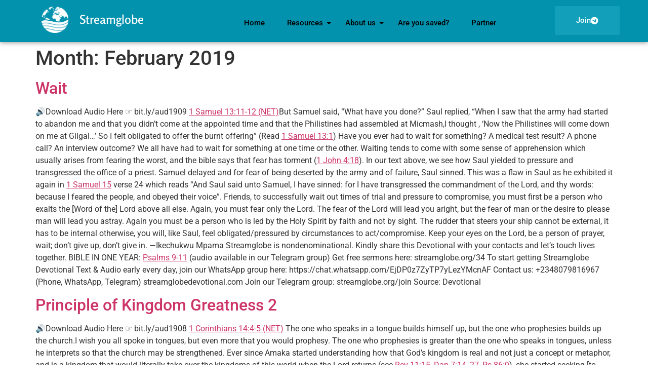

--- FILE ---
content_type: text/html; charset=UTF-8
request_url: https://streamglobe.org/2019/02/page/3/
body_size: 139804
content:
<!DOCTYPE html>
<html lang="en-US">
    <head>
        <meta charset="UTF-8">
        <meta name="viewport" content="width=device-width, initial-scale=1.0, viewport-fit=cover" />
                <title>February 2019 &#8211; Page 3 &#8211; Streamglobe</title>
<meta name='robots' content='max-image-preview:large' />
	<style>img:is([sizes="auto" i], [sizes^="auto," i]) { contain-intrinsic-size: 3000px 1500px }</style>
	<link rel='dns-prefetch' href='//www.googletagmanager.com' />
<link rel='dns-prefetch' href='//stats.wp.com' />
<link rel='preconnect' href='//i0.wp.com' />
<link rel='preconnect' href='//c0.wp.com' />
<script>
window._wpemojiSettings = {"baseUrl":"https:\/\/s.w.org\/images\/core\/emoji\/16.0.1\/72x72\/","ext":".png","svgUrl":"https:\/\/s.w.org\/images\/core\/emoji\/16.0.1\/svg\/","svgExt":".svg","source":{"concatemoji":"https:\/\/streamglobe.org\/lib\/js\/wp-emoji-release.min.js"}};
/*! This file is auto-generated */
!function(s,n){var o,i,e;function c(e){try{var t={supportTests:e,timestamp:(new Date).valueOf()};sessionStorage.setItem(o,JSON.stringify(t))}catch(e){}}function p(e,t,n){e.clearRect(0,0,e.canvas.width,e.canvas.height),e.fillText(t,0,0);var t=new Uint32Array(e.getImageData(0,0,e.canvas.width,e.canvas.height).data),a=(e.clearRect(0,0,e.canvas.width,e.canvas.height),e.fillText(n,0,0),new Uint32Array(e.getImageData(0,0,e.canvas.width,e.canvas.height).data));return t.every(function(e,t){return e===a[t]})}function u(e,t){e.clearRect(0,0,e.canvas.width,e.canvas.height),e.fillText(t,0,0);for(var n=e.getImageData(16,16,1,1),a=0;a<n.data.length;a++)if(0!==n.data[a])return!1;return!0}function f(e,t,n,a){switch(t){case"flag":return n(e,"\ud83c\udff3\ufe0f\u200d\u26a7\ufe0f","\ud83c\udff3\ufe0f\u200b\u26a7\ufe0f")?!1:!n(e,"\ud83c\udde8\ud83c\uddf6","\ud83c\udde8\u200b\ud83c\uddf6")&&!n(e,"\ud83c\udff4\udb40\udc67\udb40\udc62\udb40\udc65\udb40\udc6e\udb40\udc67\udb40\udc7f","\ud83c\udff4\u200b\udb40\udc67\u200b\udb40\udc62\u200b\udb40\udc65\u200b\udb40\udc6e\u200b\udb40\udc67\u200b\udb40\udc7f");case"emoji":return!a(e,"\ud83e\udedf")}return!1}function g(e,t,n,a){var r="undefined"!=typeof WorkerGlobalScope&&self instanceof WorkerGlobalScope?new OffscreenCanvas(300,150):s.createElement("canvas"),o=r.getContext("2d",{willReadFrequently:!0}),i=(o.textBaseline="top",o.font="600 32px Arial",{});return e.forEach(function(e){i[e]=t(o,e,n,a)}),i}function t(e){var t=s.createElement("script");t.src=e,t.defer=!0,s.head.appendChild(t)}"undefined"!=typeof Promise&&(o="wpEmojiSettingsSupports",i=["flag","emoji"],n.supports={everything:!0,everythingExceptFlag:!0},e=new Promise(function(e){s.addEventListener("DOMContentLoaded",e,{once:!0})}),new Promise(function(t){var n=function(){try{var e=JSON.parse(sessionStorage.getItem(o));if("object"==typeof e&&"number"==typeof e.timestamp&&(new Date).valueOf()<e.timestamp+604800&&"object"==typeof e.supportTests)return e.supportTests}catch(e){}return null}();if(!n){if("undefined"!=typeof Worker&&"undefined"!=typeof OffscreenCanvas&&"undefined"!=typeof URL&&URL.createObjectURL&&"undefined"!=typeof Blob)try{var e="postMessage("+g.toString()+"("+[JSON.stringify(i),f.toString(),p.toString(),u.toString()].join(",")+"));",a=new Blob([e],{type:"text/javascript"}),r=new Worker(URL.createObjectURL(a),{name:"wpTestEmojiSupports"});return void(r.onmessage=function(e){c(n=e.data),r.terminate(),t(n)})}catch(e){}c(n=g(i,f,p,u))}t(n)}).then(function(e){for(var t in e)n.supports[t]=e[t],n.supports.everything=n.supports.everything&&n.supports[t],"flag"!==t&&(n.supports.everythingExceptFlag=n.supports.everythingExceptFlag&&n.supports[t]);n.supports.everythingExceptFlag=n.supports.everythingExceptFlag&&!n.supports.flag,n.DOMReady=!1,n.readyCallback=function(){n.DOMReady=!0}}).then(function(){return e}).then(function(){var e;n.supports.everything||(n.readyCallback(),(e=n.source||{}).concatemoji?t(e.concatemoji):e.wpemoji&&e.twemoji&&(t(e.twemoji),t(e.wpemoji)))}))}((window,document),window._wpemojiSettings);
</script>
<link rel='stylesheet' id='formidable-css' href='https://streamglobe.org/core/modules/61534cff16/css/formidableforms.css' media='all' />
<link rel='stylesheet' id='sby_styles-css' href='https://streamglobe.org/core/modules/bba6307902/css/sb-youtube-free.min.css' media='all' />
<link rel='stylesheet' id='hfe-widgets-style-css' href='https://streamglobe.org/core/modules/19264a84a8/inc/widgets-css/frontend.css' media='all' />
<style id='wp-emoji-styles-inline-css'>

	img.wp-smiley, img.emoji {
		display: inline !important;
		border: none !important;
		box-shadow: none !important;
		height: 1em !important;
		width: 1em !important;
		margin: 0 0.07em !important;
		vertical-align: -0.1em !important;
		background: none !important;
		padding: 0 !important;
	}
</style>
<link rel='stylesheet' id='wp-block-library-css' href='https://c0.wp.com/c/6.8.3/wp-includes/css/dist/block-library/style.min.css' media='all' />
<style id='classic-theme-styles-inline-css'>
/*! This file is auto-generated */
.wp-block-button__link{color:#fff;background-color:#32373c;border-radius:9999px;box-shadow:none;text-decoration:none;padding:calc(.667em + 2px) calc(1.333em + 2px);font-size:1.125em}.wp-block-file__button{background:#32373c;color:#fff;text-decoration:none}
</style>
<link rel='stylesheet' id='mediaelement-css' href='https://c0.wp.com/c/6.8.3/wp-includes/js/mediaelement/mediaelementplayer-legacy.min.css' media='all' />
<link rel='stylesheet' id='wp-mediaelement-css' href='https://c0.wp.com/c/6.8.3/wp-includes/js/mediaelement/wp-mediaelement.min.css' media='all' />
<style id='jetpack-sharing-buttons-style-inline-css'>
.jetpack-sharing-buttons__services-list{display:flex;flex-direction:row;flex-wrap:wrap;gap:0;list-style-type:none;margin:5px;padding:0}.jetpack-sharing-buttons__services-list.has-small-icon-size{font-size:12px}.jetpack-sharing-buttons__services-list.has-normal-icon-size{font-size:16px}.jetpack-sharing-buttons__services-list.has-large-icon-size{font-size:24px}.jetpack-sharing-buttons__services-list.has-huge-icon-size{font-size:36px}@media print{.jetpack-sharing-buttons__services-list{display:none!important}}.editor-styles-wrapper .wp-block-jetpack-sharing-buttons{gap:0;padding-inline-start:0}ul.jetpack-sharing-buttons__services-list.has-background{padding:1.25em 2.375em}
</style>
<style id='powerpress-player-block-style-inline-css'>


</style>
<style id='global-styles-inline-css'>
:root{--wp--preset--aspect-ratio--square: 1;--wp--preset--aspect-ratio--4-3: 4/3;--wp--preset--aspect-ratio--3-4: 3/4;--wp--preset--aspect-ratio--3-2: 3/2;--wp--preset--aspect-ratio--2-3: 2/3;--wp--preset--aspect-ratio--16-9: 16/9;--wp--preset--aspect-ratio--9-16: 9/16;--wp--preset--color--black: #000000;--wp--preset--color--cyan-bluish-gray: #abb8c3;--wp--preset--color--white: #ffffff;--wp--preset--color--pale-pink: #f78da7;--wp--preset--color--vivid-red: #cf2e2e;--wp--preset--color--luminous-vivid-orange: #ff6900;--wp--preset--color--luminous-vivid-amber: #fcb900;--wp--preset--color--light-green-cyan: #7bdcb5;--wp--preset--color--vivid-green-cyan: #00d084;--wp--preset--color--pale-cyan-blue: #8ed1fc;--wp--preset--color--vivid-cyan-blue: #0693e3;--wp--preset--color--vivid-purple: #9b51e0;--wp--preset--gradient--vivid-cyan-blue-to-vivid-purple: linear-gradient(135deg,rgba(6,147,227,1) 0%,rgb(155,81,224) 100%);--wp--preset--gradient--light-green-cyan-to-vivid-green-cyan: linear-gradient(135deg,rgb(122,220,180) 0%,rgb(0,208,130) 100%);--wp--preset--gradient--luminous-vivid-amber-to-luminous-vivid-orange: linear-gradient(135deg,rgba(252,185,0,1) 0%,rgba(255,105,0,1) 100%);--wp--preset--gradient--luminous-vivid-orange-to-vivid-red: linear-gradient(135deg,rgba(255,105,0,1) 0%,rgb(207,46,46) 100%);--wp--preset--gradient--very-light-gray-to-cyan-bluish-gray: linear-gradient(135deg,rgb(238,238,238) 0%,rgb(169,184,195) 100%);--wp--preset--gradient--cool-to-warm-spectrum: linear-gradient(135deg,rgb(74,234,220) 0%,rgb(151,120,209) 20%,rgb(207,42,186) 40%,rgb(238,44,130) 60%,rgb(251,105,98) 80%,rgb(254,248,76) 100%);--wp--preset--gradient--blush-light-purple: linear-gradient(135deg,rgb(255,206,236) 0%,rgb(152,150,240) 100%);--wp--preset--gradient--blush-bordeaux: linear-gradient(135deg,rgb(254,205,165) 0%,rgb(254,45,45) 50%,rgb(107,0,62) 100%);--wp--preset--gradient--luminous-dusk: linear-gradient(135deg,rgb(255,203,112) 0%,rgb(199,81,192) 50%,rgb(65,88,208) 100%);--wp--preset--gradient--pale-ocean: linear-gradient(135deg,rgb(255,245,203) 0%,rgb(182,227,212) 50%,rgb(51,167,181) 100%);--wp--preset--gradient--electric-grass: linear-gradient(135deg,rgb(202,248,128) 0%,rgb(113,206,126) 100%);--wp--preset--gradient--midnight: linear-gradient(135deg,rgb(2,3,129) 0%,rgb(40,116,252) 100%);--wp--preset--font-size--small: 13px;--wp--preset--font-size--medium: 20px;--wp--preset--font-size--large: 36px;--wp--preset--font-size--x-large: 42px;--wp--preset--spacing--20: 0.44rem;--wp--preset--spacing--30: 0.67rem;--wp--preset--spacing--40: 1rem;--wp--preset--spacing--50: 1.5rem;--wp--preset--spacing--60: 2.25rem;--wp--preset--spacing--70: 3.38rem;--wp--preset--spacing--80: 5.06rem;--wp--preset--shadow--natural: 6px 6px 9px rgba(0, 0, 0, 0.2);--wp--preset--shadow--deep: 12px 12px 50px rgba(0, 0, 0, 0.4);--wp--preset--shadow--sharp: 6px 6px 0px rgba(0, 0, 0, 0.2);--wp--preset--shadow--outlined: 6px 6px 0px -3px rgba(255, 255, 255, 1), 6px 6px rgba(0, 0, 0, 1);--wp--preset--shadow--crisp: 6px 6px 0px rgba(0, 0, 0, 1);}:where(.is-layout-flex){gap: 0.5em;}:where(.is-layout-grid){gap: 0.5em;}body .is-layout-flex{display: flex;}.is-layout-flex{flex-wrap: wrap;align-items: center;}.is-layout-flex > :is(*, div){margin: 0;}body .is-layout-grid{display: grid;}.is-layout-grid > :is(*, div){margin: 0;}:where(.wp-block-columns.is-layout-flex){gap: 2em;}:where(.wp-block-columns.is-layout-grid){gap: 2em;}:where(.wp-block-post-template.is-layout-flex){gap: 1.25em;}:where(.wp-block-post-template.is-layout-grid){gap: 1.25em;}.has-black-color{color: var(--wp--preset--color--black) !important;}.has-cyan-bluish-gray-color{color: var(--wp--preset--color--cyan-bluish-gray) !important;}.has-white-color{color: var(--wp--preset--color--white) !important;}.has-pale-pink-color{color: var(--wp--preset--color--pale-pink) !important;}.has-vivid-red-color{color: var(--wp--preset--color--vivid-red) !important;}.has-luminous-vivid-orange-color{color: var(--wp--preset--color--luminous-vivid-orange) !important;}.has-luminous-vivid-amber-color{color: var(--wp--preset--color--luminous-vivid-amber) !important;}.has-light-green-cyan-color{color: var(--wp--preset--color--light-green-cyan) !important;}.has-vivid-green-cyan-color{color: var(--wp--preset--color--vivid-green-cyan) !important;}.has-pale-cyan-blue-color{color: var(--wp--preset--color--pale-cyan-blue) !important;}.has-vivid-cyan-blue-color{color: var(--wp--preset--color--vivid-cyan-blue) !important;}.has-vivid-purple-color{color: var(--wp--preset--color--vivid-purple) !important;}.has-black-background-color{background-color: var(--wp--preset--color--black) !important;}.has-cyan-bluish-gray-background-color{background-color: var(--wp--preset--color--cyan-bluish-gray) !important;}.has-white-background-color{background-color: var(--wp--preset--color--white) !important;}.has-pale-pink-background-color{background-color: var(--wp--preset--color--pale-pink) !important;}.has-vivid-red-background-color{background-color: var(--wp--preset--color--vivid-red) !important;}.has-luminous-vivid-orange-background-color{background-color: var(--wp--preset--color--luminous-vivid-orange) !important;}.has-luminous-vivid-amber-background-color{background-color: var(--wp--preset--color--luminous-vivid-amber) !important;}.has-light-green-cyan-background-color{background-color: var(--wp--preset--color--light-green-cyan) !important;}.has-vivid-green-cyan-background-color{background-color: var(--wp--preset--color--vivid-green-cyan) !important;}.has-pale-cyan-blue-background-color{background-color: var(--wp--preset--color--pale-cyan-blue) !important;}.has-vivid-cyan-blue-background-color{background-color: var(--wp--preset--color--vivid-cyan-blue) !important;}.has-vivid-purple-background-color{background-color: var(--wp--preset--color--vivid-purple) !important;}.has-black-border-color{border-color: var(--wp--preset--color--black) !important;}.has-cyan-bluish-gray-border-color{border-color: var(--wp--preset--color--cyan-bluish-gray) !important;}.has-white-border-color{border-color: var(--wp--preset--color--white) !important;}.has-pale-pink-border-color{border-color: var(--wp--preset--color--pale-pink) !important;}.has-vivid-red-border-color{border-color: var(--wp--preset--color--vivid-red) !important;}.has-luminous-vivid-orange-border-color{border-color: var(--wp--preset--color--luminous-vivid-orange) !important;}.has-luminous-vivid-amber-border-color{border-color: var(--wp--preset--color--luminous-vivid-amber) !important;}.has-light-green-cyan-border-color{border-color: var(--wp--preset--color--light-green-cyan) !important;}.has-vivid-green-cyan-border-color{border-color: var(--wp--preset--color--vivid-green-cyan) !important;}.has-pale-cyan-blue-border-color{border-color: var(--wp--preset--color--pale-cyan-blue) !important;}.has-vivid-cyan-blue-border-color{border-color: var(--wp--preset--color--vivid-cyan-blue) !important;}.has-vivid-purple-border-color{border-color: var(--wp--preset--color--vivid-purple) !important;}.has-vivid-cyan-blue-to-vivid-purple-gradient-background{background: var(--wp--preset--gradient--vivid-cyan-blue-to-vivid-purple) !important;}.has-light-green-cyan-to-vivid-green-cyan-gradient-background{background: var(--wp--preset--gradient--light-green-cyan-to-vivid-green-cyan) !important;}.has-luminous-vivid-amber-to-luminous-vivid-orange-gradient-background{background: var(--wp--preset--gradient--luminous-vivid-amber-to-luminous-vivid-orange) !important;}.has-luminous-vivid-orange-to-vivid-red-gradient-background{background: var(--wp--preset--gradient--luminous-vivid-orange-to-vivid-red) !important;}.has-very-light-gray-to-cyan-bluish-gray-gradient-background{background: var(--wp--preset--gradient--very-light-gray-to-cyan-bluish-gray) !important;}.has-cool-to-warm-spectrum-gradient-background{background: var(--wp--preset--gradient--cool-to-warm-spectrum) !important;}.has-blush-light-purple-gradient-background{background: var(--wp--preset--gradient--blush-light-purple) !important;}.has-blush-bordeaux-gradient-background{background: var(--wp--preset--gradient--blush-bordeaux) !important;}.has-luminous-dusk-gradient-background{background: var(--wp--preset--gradient--luminous-dusk) !important;}.has-pale-ocean-gradient-background{background: var(--wp--preset--gradient--pale-ocean) !important;}.has-electric-grass-gradient-background{background: var(--wp--preset--gradient--electric-grass) !important;}.has-midnight-gradient-background{background: var(--wp--preset--gradient--midnight) !important;}.has-small-font-size{font-size: var(--wp--preset--font-size--small) !important;}.has-medium-font-size{font-size: var(--wp--preset--font-size--medium) !important;}.has-large-font-size{font-size: var(--wp--preset--font-size--large) !important;}.has-x-large-font-size{font-size: var(--wp--preset--font-size--x-large) !important;}
:where(.wp-block-post-template.is-layout-flex){gap: 1.25em;}:where(.wp-block-post-template.is-layout-grid){gap: 1.25em;}
:where(.wp-block-columns.is-layout-flex){gap: 2em;}:where(.wp-block-columns.is-layout-grid){gap: 2em;}
:root :where(.wp-block-pullquote){font-size: 1.5em;line-height: 1.6;}
</style>
<link rel='stylesheet' id='hfe-style-css' href='https://streamglobe.org/core/modules/19264a84a8/assets/css/header-footer-elementor.css' media='all' />
<link rel='stylesheet' id='elementor-icons-css' href='https://streamglobe.org/core/modules/f65f29574d/assets/lib/eicons/css/elementor-icons.min.css' media='all' />
<link rel='stylesheet' id='elementor-frontend-css' href='https://streamglobe.org/core/modules/f65f29574d/assets/css/frontend.min.css' media='all' />
<link rel='stylesheet' id='elementor-post-7526-css' href='https://streamglobe.org/storage/elementor/css/post-7526.css' media='all' />
<link rel='stylesheet' id='sby-styles-css' href='https://streamglobe.org/core/modules/bba6307902/css/sb-youtube-free.min.css' media='all' />
<link rel='stylesheet' id='widget-image-css' href='https://streamglobe.org/core/modules/f65f29574d/assets/css/widget-image.min.css' media='all' />
<link rel='stylesheet' id='e-animation-rollIn-css' href='https://streamglobe.org/core/modules/f65f29574d/assets/lib/animations/styles/rollIn.min.css' media='all' />
<link rel='stylesheet' id='widget-heading-css' href='https://streamglobe.org/core/modules/f65f29574d/assets/css/widget-heading.min.css' media='all' />
<link rel='stylesheet' id='e-animation-fadeInRight-css' href='https://streamglobe.org/core/modules/f65f29574d/assets/lib/animations/styles/fadeInRight.min.css' media='all' />
<link rel='stylesheet' id='elementor-post-7541-css' href='https://streamglobe.org/storage/elementor/css/post-7541.css' media='all' />
<link rel='stylesheet' id='e-animation-fadeInLeft-css' href='https://streamglobe.org/core/modules/f65f29574d/assets/lib/animations/styles/fadeInLeft.min.css' media='all' />
<link rel='stylesheet' id='elementor-post-8547-css' href='https://streamglobe.org/storage/elementor/css/post-8547.css' media='all' />
<link rel='stylesheet' id='hello-elementor-css' href='https://streamglobe.org/core/views/7a3fccae50/style.min.css' media='all' />
<link rel='stylesheet' id='hello-elementor-theme-style-css' href='https://streamglobe.org/core/views/7a3fccae50/theme.min.css' media='all' />
<link rel='stylesheet' id='hello-elementor-header-footer-css' href='https://streamglobe.org/core/views/7a3fccae50/header-footer.min.css' media='all' />
<link rel='stylesheet' id='hfe-elementor-icons-css' href='https://streamglobe.org/core/modules/f65f29574d/assets/lib/eicons/css/elementor-icons.min.css' media='all' />
<link rel='stylesheet' id='hfe-icons-list-css' href='https://streamglobe.org/core/modules/f65f29574d/assets/css/widget-icon-list.min.css' media='all' />
<link rel='stylesheet' id='hfe-social-icons-css' href='https://streamglobe.org/core/modules/f65f29574d/assets/css/widget-social-icons.min.css' media='all' />
<link rel='stylesheet' id='hfe-social-share-icons-brands-css' href='https://streamglobe.org/core/modules/f65f29574d/assets/lib/font-awesome/css/brands.css' media='all' />
<link rel='stylesheet' id='hfe-social-share-icons-fontawesome-css' href='https://streamglobe.org/core/modules/f65f29574d/assets/lib/font-awesome/css/fontawesome.css' media='all' />
<link rel='stylesheet' id='hfe-nav-menu-icons-css' href='https://streamglobe.org/core/modules/f65f29574d/assets/lib/font-awesome/css/solid.css' media='all' />
<link rel='stylesheet' id='wpr-link-animations-css-css' href='https://streamglobe.org/core/modules/dccac82750/assets/css/lib/animations/wpr-link-animations.min.css' media='all' />
<link rel='stylesheet' id='wpr-text-animations-css-css' href='https://streamglobe.org/core/modules/dccac82750/assets/css/lib/animations/text-animations.min.css' media='all' />
<link rel='stylesheet' id='wpr-addons-css-css' href='https://streamglobe.org/core/modules/dccac82750/assets/css/frontend.min.css' media='all' />
<link rel='stylesheet' id='font-awesome-5-all-css' href='https://streamglobe.org/core/modules/f65f29574d/assets/lib/font-awesome/css/all.min.css' media='all' />
<link rel='stylesheet' id='elementor-gf-local-roboto-css' href='https://streamglobe.org/storage/elementor/google-fonts/css/roboto.css' media='all' />
<link rel='stylesheet' id='elementor-gf-local-robotoslab-css' href='https://streamglobe.org/storage/elementor/google-fonts/css/robotoslab.css' media='all' />
<link rel='stylesheet' id='elementor-gf-local-rosario-css' href='https://streamglobe.org/storage/elementor/google-fonts/css/rosario.css' media='all' />
<link rel='stylesheet' id='elementor-icons-shared-0-css' href='https://streamglobe.org/core/modules/f65f29574d/assets/lib/font-awesome/css/fontawesome.min.css' media='all' />
<link rel='stylesheet' id='elementor-icons-fa-brands-css' href='https://streamglobe.org/core/modules/f65f29574d/assets/lib/font-awesome/css/brands.min.css' media='all' />
<link rel='stylesheet' id='elementor-icons-fa-solid-css' href='https://streamglobe.org/core/modules/f65f29574d/assets/lib/font-awesome/css/solid.min.css' media='all' />
<link rel='stylesheet' id='elementor-icons-fa-regular-css' href='https://streamglobe.org/core/modules/f65f29574d/assets/lib/font-awesome/css/regular.min.css' media='all' />
<script data-cfasync="false" src="https://c0.wp.com/c/6.8.3/wp-includes/js/jquery/jquery.min.js" id="jquery-core-js"></script>
<script data-cfasync="false" src="https://c0.wp.com/c/6.8.3/wp-includes/js/jquery/jquery-migrate.min.js" id="jquery-migrate-js"></script>
<script id="jquery-js-after">
!function($){"use strict";$(document).ready(function(){$(this).scrollTop()>100&&$(".hfe-scroll-to-top-wrap").removeClass("hfe-scroll-to-top-hide"),$(window).scroll(function(){$(this).scrollTop()<100?$(".hfe-scroll-to-top-wrap").fadeOut(300):$(".hfe-scroll-to-top-wrap").fadeIn(300)}),$(".hfe-scroll-to-top-wrap").on("click",function(){$("html, body").animate({scrollTop:0},300);return!1})})}(jQuery);
!function($){'use strict';$(document).ready(function(){var bar=$('.hfe-reading-progress-bar');if(!bar.length)return;$(window).on('scroll',function(){var s=$(window).scrollTop(),d=$(document).height()-$(window).height(),p=d? s/d*100:0;bar.css('width',p+'%')});});}(jQuery);
</script>



<script src="https://www.googletagmanager.com/gtag/js?id=GT-TNCHV4J" id="google_gtagjs-js" async></script>
<script id="google_gtagjs-js-after">
window.dataLayer = window.dataLayer || [];function gtag(){dataLayer.push(arguments);}
gtag("set","linker",{"domains":["streamglobe.org"]});
gtag("js", new Date());
gtag("set", "developer_id.dZTNiMT", true);
gtag("config", "GT-TNCHV4J");
</script>
            <script type="text/javascript">

                // tabnab protection
                window.addEventListener('load', function () {
                    // make all links have rel="noopener noreferrer"
                    document.querySelectorAll('a[target="_blank"]').forEach(link => {
                        link.setAttribute('rel', 'noopener noreferrer');
                    });
                });
            </script>
            	<style>img#wpstats{display:none}</style>
		

<meta name="google-adsense-platform-account" content="ca-host-pub-2644536267352236">
<meta name="google-adsense-platform-domain" content="sitekit.withgoogle.com">


			<style>
				.e-con.e-parent:nth-of-type(n+4):not(.e-lazyloaded):not(.e-no-lazyload),
				.e-con.e-parent:nth-of-type(n+4):not(.e-lazyloaded):not(.e-no-lazyload) * {
					background-image: none !important;
				}
				@media screen and (max-height: 1024px) {
					.e-con.e-parent:nth-of-type(n+3):not(.e-lazyloaded):not(.e-no-lazyload),
					.e-con.e-parent:nth-of-type(n+3):not(.e-lazyloaded):not(.e-no-lazyload) * {
						background-image: none !important;
					}
				}
				@media screen and (max-height: 640px) {
					.e-con.e-parent:nth-of-type(n+2):not(.e-lazyloaded):not(.e-no-lazyload),
					.e-con.e-parent:nth-of-type(n+2):not(.e-lazyloaded):not(.e-no-lazyload) * {
						background-image: none !important;
					}
				}
			</style>
			<link rel="icon" href="https://i0.wp.com/streamglobe.org/wp-content/uploads/2022/12/cropped-STREAMGLOBE-icon.png?fit=32%2C32&#038;ssl=1" sizes="32x32" />
<link rel="icon" href="https://i0.wp.com/streamglobe.org/wp-content/uploads/2022/12/cropped-STREAMGLOBE-icon.png?fit=192%2C192&#038;ssl=1" sizes="192x192" />
<link rel="apple-touch-icon" href="https://i0.wp.com/streamglobe.org/wp-content/uploads/2022/12/cropped-STREAMGLOBE-icon.png?fit=180%2C180&#038;ssl=1" />
<meta name="msapplication-TileImage" content="https://i0.wp.com/streamglobe.org/wp-content/uploads/2022/12/cropped-STREAMGLOBE-icon.png?fit=270%2C270&#038;ssl=1" />
		<style id="wp-custom-css">
			html,
body{
width:100%;
overflow-x:hidden;
}

.single-post .entry-title {
  color: #01A9DB;;
}

		</style>
		<style id="wpr_lightbox_styles">
				.lg-backdrop {
					background-color: rgba(0,0,0,0.6) !important;
				}
				.lg-toolbar,
				.lg-dropdown {
					background-color: rgba(0,0,0,0.8) !important;
				}
				.lg-dropdown:after {
					border-bottom-color: rgba(0,0,0,0.8) !important;
				}
				.lg-sub-html {
					background-color: rgba(0,0,0,0.8) !important;
				}
				.lg-thumb-outer,
				.lg-progress-bar {
					background-color: #444444 !important;
				}
				.lg-progress {
					background-color: #a90707 !important;
				}
				.lg-icon {
					color: #efefef !important;
					font-size: 20px !important;
				}
				.lg-icon.lg-toogle-thumb {
					font-size: 24px !important;
				}
				.lg-icon:hover,
				.lg-dropdown-text:hover {
					color: #ffffff !important;
				}
				.lg-sub-html,
				.lg-dropdown-text {
					color: #efefef !important;
					font-size: 14px !important;
				}
				#lg-counter {
					color: #efefef !important;
					font-size: 14px !important;
				}
				.lg-prev,
				.lg-next {
					font-size: 35px !important;
				}

				/* Defaults */
				.lg-icon {
				background-color: transparent !important;
				}

				#lg-counter {
				opacity: 0.9;
				}

				.lg-thumb-outer {
				padding: 0 10px;
				}

				.lg-thumb-item {
				border-radius: 0 !important;
				border: none !important;
				opacity: 0.5;
				}

				.lg-thumb-item.active {
					opacity: 1;
				}
	         </style>    </head>

<body class="archive date paged paged-3 date-paged-3 wp-theme-hello-elementor ehf-template-hello-elementor ehf-stylesheet-hello-elementor elementor-default elementor-kit-7526">

<style>.elementor-7541 .elementor-element.elementor-element-16801040:not(.elementor-motion-effects-element-type-background), .elementor-7541 .elementor-element.elementor-element-16801040 > .elementor-motion-effects-container > .elementor-motion-effects-layer{background-color:#0392AE;}.elementor-7541 .elementor-element.elementor-element-16801040 > .elementor-background-overlay{background-color:transparent;background-image:linear-gradient(300deg, #FFFFFF 72%, #0392AE 52%);opacity:1;transition:background 0.3s, border-radius 0.3s, opacity 0.3s;}.elementor-7541 .elementor-element.elementor-element-16801040{box-shadow:0px 0px 10px 0px rgba(0,0,0,0.5);transition:background 0.3s, border 0.3s, border-radius 0.3s, box-shadow 0.3s;padding:0px 0px 2px 0px;}.elementor-7541 .elementor-element.elementor-element-16152af3 > .elementor-element-populated{margin:0px 0px 0px -8px;--e-column-margin-right:0px;--e-column-margin-left:-8px;}.elementor-widget-image .widget-image-caption{color:var( --e-global-color-text );font-family:var( --e-global-typography-text-font-family ), Sans-serif;font-weight:var( --e-global-typography-text-font-weight );}.elementor-7541 .elementor-element.elementor-element-73862f21 > .elementor-widget-container{margin:3px 0px 0px 0px;padding:0px 20px 0px 10px;}.elementor-7541 .elementor-element.elementor-element-315f1735 > .elementor-element-populated{margin:17px 0px 0px -26px;--e-column-margin-right:0px;--e-column-margin-left:-26px;}.elementor-widget-heading .elementor-heading-title{font-family:var( --e-global-typography-primary-font-family ), Sans-serif;font-weight:var( --e-global-typography-primary-font-weight );color:var( --e-global-color-primary );}.elementor-7541 .elementor-element.elementor-element-6f31de32{width:var( --container-widget-width, 110.357% );max-width:110.357%;--container-widget-width:110.357%;--container-widget-flex-grow:0;}.elementor-7541 .elementor-element.elementor-element-6f31de32 > .elementor-widget-container{padding:0px 0px 0px 0px;}.elementor-7541 .elementor-element.elementor-element-6f31de32 .elementor-heading-title{font-family:"Rosario", Sans-serif;font-size:24px;font-weight:600;-webkit-text-stroke-width:0px;stroke-width:0px;-webkit-text-stroke-color:#6EC1E4;stroke:#6EC1E4;color:#FCFCFC;}.elementor-7541 .elementor-element.elementor-element-2e7958f5 > .elementor-widget-container{margin:11px 0px 0px 0px;}.elementor-7541 .elementor-element.elementor-element-2e7958f5 .wpr-menu-item.wpr-pointer-item{transition-duration:0.2s;}.elementor-7541 .elementor-element.elementor-element-2e7958f5 .wpr-menu-item.wpr-pointer-item:before{transition-duration:0.2s;}.elementor-7541 .elementor-element.elementor-element-2e7958f5 .wpr-menu-item.wpr-pointer-item:after{transition-duration:0.2s;}.elementor-7541 .elementor-element.elementor-element-2e7958f5 .wpr-mobile-toggle-wrap{text-align:center;}.elementor-7541 .elementor-element.elementor-element-2e7958f5 .wpr-nav-menu .wpr-menu-item,
					 .elementor-7541 .elementor-element.elementor-element-2e7958f5 .wpr-nav-menu > .menu-item-has-children > .wpr-sub-icon{color:#000000;}.elementor-7541 .elementor-element.elementor-element-2e7958f5 .wpr-nav-menu .wpr-menu-item:hover,
					 .elementor-7541 .elementor-element.elementor-element-2e7958f5 .wpr-nav-menu > .menu-item-has-children:hover > .wpr-sub-icon,
					 .elementor-7541 .elementor-element.elementor-element-2e7958f5 .wpr-nav-menu .wpr-menu-item.wpr-active-menu-item,
					 .elementor-7541 .elementor-element.elementor-element-2e7958f5 .wpr-nav-menu > .menu-item-has-children.current_page_item > .wpr-sub-icon{color:#0392AE;}.elementor-7541 .elementor-element.elementor-element-2e7958f5.wpr-pointer-line-fx .wpr-menu-item:before,
					 .elementor-7541 .elementor-element.elementor-element-2e7958f5.wpr-pointer-line-fx .wpr-menu-item:after{background-color:#06799000;}.elementor-7541 .elementor-element.elementor-element-2e7958f5.wpr-pointer-border-fx .wpr-menu-item:before{border-color:#06799000;border-width:2px;}.elementor-7541 .elementor-element.elementor-element-2e7958f5.wpr-pointer-background-fx .wpr-menu-item:before{background-color:#06799000;}.elementor-7541 .elementor-element.elementor-element-2e7958f5 .menu-item-has-children .wpr-sub-icon{font-size:15px;}.elementor-7541 .elementor-element.elementor-element-2e7958f5.wpr-pointer-background:not(.wpr-sub-icon-none) .wpr-nav-menu-horizontal .menu-item-has-children .wpr-pointer-item{padding-right:calc(15px + 9px);}.elementor-7541 .elementor-element.elementor-element-2e7958f5.wpr-pointer-border:not(.wpr-sub-icon-none) .wpr-nav-menu-horizontal .menu-item-has-children .wpr-pointer-item{padding-right:calc(15px + 9px);}.elementor-7541 .elementor-element.elementor-element-2e7958f5 .wpr-nav-menu .wpr-menu-item,.elementor-7541 .elementor-element.elementor-element-2e7958f5 .wpr-mobile-nav-menu a,.elementor-7541 .elementor-element.elementor-element-2e7958f5 .wpr-mobile-toggle-text{font-family:"Roboto", Sans-serif;font-size:15px;font-weight:500;}.elementor-7541 .elementor-element.elementor-element-2e7958f5.wpr-pointer-underline .wpr-menu-item:after,
					 .elementor-7541 .elementor-element.elementor-element-2e7958f5.wpr-pointer-overline .wpr-menu-item:before,
					 .elementor-7541 .elementor-element.elementor-element-2e7958f5.wpr-pointer-double-line .wpr-menu-item:before,
					 .elementor-7541 .elementor-element.elementor-element-2e7958f5.wpr-pointer-double-line .wpr-menu-item:after{height:2px;}.elementor-7541 .elementor-element.elementor-element-2e7958f5.wpr-pointer-underline>nav>ul>li>.wpr-menu-item:after,
					 .elementor-7541 .elementor-element.elementor-element-2e7958f5.wpr-pointer-overline>nav>ul>li>.wpr-menu-item:before,
					 .elementor-7541 .elementor-element.elementor-element-2e7958f5.wpr-pointer-double-line>nav>ul>li>.wpr-menu-item:before,
					 .elementor-7541 .elementor-element.elementor-element-2e7958f5.wpr-pointer-double-line>nav>ul>li>.wpr-menu-item:after{height:2px;}.elementor-7541 .elementor-element.elementor-element-2e7958f5.wpr-pointer-border-fx>nav>ul>li>.wpr-menu-item:before{border-width:2px;}.elementor-7541 .elementor-element.elementor-element-2e7958f5.wpr-pointer-underline>.elementor-widget-container>nav>ul>li>.wpr-menu-item:after,
					 .elementor-7541 .elementor-element.elementor-element-2e7958f5.wpr-pointer-overline>.elementor-widget-container>nav>ul>li>.wpr-menu-item:before,
					 .elementor-7541 .elementor-element.elementor-element-2e7958f5.wpr-pointer-double-line>.elementor-widget-container>nav>ul>li>.wpr-menu-item:before,
					 .elementor-7541 .elementor-element.elementor-element-2e7958f5.wpr-pointer-double-line>.elementor-widget-container>nav>ul>li>.wpr-menu-item:after{height:2px;}.elementor-7541 .elementor-element.elementor-element-2e7958f5.wpr-pointer-border-fx>.elementor-widget-container>nav>ul>li>.wpr-menu-item:before{border-width:2px;}.elementor-7541 .elementor-element.elementor-element-2e7958f5:not(.wpr-pointer-border-fx) .wpr-menu-item.wpr-pointer-item:before{transform:translateY(-0px);}.elementor-7541 .elementor-element.elementor-element-2e7958f5:not(.wpr-pointer-border-fx) .wpr-menu-item.wpr-pointer-item:after{transform:translateY(0px);}.elementor-7541 .elementor-element.elementor-element-2e7958f5 .wpr-nav-menu .wpr-menu-item{padding-left:9px;padding-right:9px;padding-top:11px;padding-bottom:11px;}.elementor-7541 .elementor-element.elementor-element-2e7958f5.wpr-pointer-background:not(.wpr-sub-icon-none) .wpr-nav-menu-vertical .menu-item-has-children .wpr-sub-icon{text-indent:-9px;}.elementor-7541 .elementor-element.elementor-element-2e7958f5.wpr-pointer-border:not(.wpr-sub-icon-none) .wpr-nav-menu-vertical .menu-item-has-children .wpr-sub-icon{text-indent:-9px;}.elementor-7541 .elementor-element.elementor-element-2e7958f5 .wpr-nav-menu > .menu-item{margin-left:13px;margin-right:13px;}.elementor-7541 .elementor-element.elementor-element-2e7958f5 .wpr-nav-menu-vertical .wpr-nav-menu > li > .wpr-sub-menu{margin-left:13px;}.elementor-7541 .elementor-element.elementor-element-2e7958f5.wpr-main-menu-align-left .wpr-nav-menu-vertical .wpr-nav-menu > li > .wpr-sub-icon{right:13px;}.elementor-7541 .elementor-element.elementor-element-2e7958f5.wpr-main-menu-align-right .wpr-nav-menu-vertical .wpr-nav-menu > li > .wpr-sub-icon{left:13px;}.elementor-7541 .elementor-element.elementor-element-2e7958f5 .wpr-sub-menu .wpr-sub-menu-item,
					 .elementor-7541 .elementor-element.elementor-element-2e7958f5 .wpr-sub-menu > .menu-item-has-children .wpr-sub-icon{color:#333333;}.elementor-7541 .elementor-element.elementor-element-2e7958f5 .wpr-sub-menu .wpr-sub-menu-item{background-color:#ffffff;padding-left:15px;padding-right:15px;padding-top:13px;padding-bottom:13px;}.elementor-7541 .elementor-element.elementor-element-2e7958f5 .wpr-sub-menu .wpr-sub-menu-item:hover,
					 .elementor-7541 .elementor-element.elementor-element-2e7958f5 .wpr-sub-menu > .menu-item-has-children .wpr-sub-menu-item:hover .wpr-sub-icon,
					 .elementor-7541 .elementor-element.elementor-element-2e7958f5 .wpr-sub-menu .wpr-sub-menu-item.wpr-active-menu-item,
					 .elementor-7541 .elementor-element.elementor-element-2e7958f5 .wpr-sub-menu > .menu-item-has-children.current_page_item .wpr-sub-icon{color:#ffffff;}.elementor-7541 .elementor-element.elementor-element-2e7958f5 .wpr-sub-menu .wpr-sub-menu-item:hover,
					 .elementor-7541 .elementor-element.elementor-element-2e7958f5 .wpr-sub-menu .wpr-sub-menu-item.wpr-active-menu-item{background-color:#605BE5;}.elementor-7541 .elementor-element.elementor-element-2e7958f5 .wpr-sub-menu .wpr-sub-icon{right:15px;}.elementor-7541 .elementor-element.elementor-element-2e7958f5.wpr-main-menu-align-right .wpr-nav-menu-vertical .wpr-sub-menu .wpr-sub-icon{left:15px;}.elementor-7541 .elementor-element.elementor-element-2e7958f5 .wpr-nav-menu-horizontal .wpr-nav-menu > li > .wpr-sub-menu{margin-top:0px;}.elementor-7541 .elementor-element.elementor-element-2e7958f5.wpr-sub-divider-yes .wpr-sub-menu li:not(:last-child){border-bottom-color:#e8e8e8;border-bottom-width:1px;}.elementor-7541 .elementor-element.elementor-element-2e7958f5 .wpr-sub-menu{border-style:solid;border-width:1px 1px 1px 1px;border-color:#E8E8E8;}.elementor-7541 .elementor-element.elementor-element-2e7958f5 .wpr-mobile-nav-menu a,
					 .elementor-7541 .elementor-element.elementor-element-2e7958f5 .wpr-mobile-nav-menu .menu-item-has-children > a:after{color:#FFFFFF;}.elementor-7541 .elementor-element.elementor-element-2e7958f5 .wpr-mobile-nav-menu li{background-color:#067990;}.elementor-7541 .elementor-element.elementor-element-2e7958f5 .wpr-mobile-nav-menu li a:hover,
					 .elementor-7541 .elementor-element.elementor-element-2e7958f5 .wpr-mobile-nav-menu .menu-item-has-children > a:hover:after,
					 .elementor-7541 .elementor-element.elementor-element-2e7958f5 .wpr-mobile-nav-menu li a.wpr-active-menu-item,
					 .elementor-7541 .elementor-element.elementor-element-2e7958f5 .wpr-mobile-nav-menu .menu-item-has-children.current_page_item > a:hover:after{color:#B6E4E2;}.elementor-7541 .elementor-element.elementor-element-2e7958f5 .wpr-mobile-nav-menu a:hover,
					 .elementor-7541 .elementor-element.elementor-element-2e7958f5 .wpr-mobile-nav-menu a.wpr-active-menu-item{background-color:#067990;}.elementor-7541 .elementor-element.elementor-element-2e7958f5 .wpr-mobile-nav-menu a{padding-left:10px;padding-right:10px;}.elementor-7541 .elementor-element.elementor-element-2e7958f5 .wpr-mobile-nav-menu .menu-item-has-children > a:after{margin-left:10px;margin-right:10px;}.elementor-7541 .elementor-element.elementor-element-2e7958f5 .wpr-mobile-nav-menu .wpr-mobile-menu-item{padding-top:10px;padding-bottom:10px;}.elementor-7541 .elementor-element.elementor-element-2e7958f5.wpr-mobile-divider-yes .wpr-mobile-nav-menu a{border-bottom-color:#e8e8e8;border-bottom-width:1px;}.elementor-7541 .elementor-element.elementor-element-2e7958f5 .wpr-mobile-nav-menu .wpr-mobile-sub-menu-item{font-size:12px;padding-top:5px;padding-bottom:5px;}.elementor-7541 .elementor-element.elementor-element-2e7958f5 .wpr-mobile-nav-menu{margin-top:10px;}.elementor-7541 .elementor-element.elementor-element-2e7958f5 .wpr-mobile-toggle{border-color:#333333;width:50px;border-width:0px;}.elementor-7541 .elementor-element.elementor-element-2e7958f5 .wpr-mobile-toggle-text{color:#333333;}.elementor-7541 .elementor-element.elementor-element-2e7958f5 .wpr-mobile-toggle-line{background-color:#333333;height:4px;margin-bottom:6px;}.elementor-7541 .elementor-element.elementor-element-2e7958f5 .wpr-mobile-toggle:hover{border-color:#605BE5;}.elementor-7541 .elementor-element.elementor-element-2e7958f5 .wpr-mobile-toggle:hover .wpr-mobile-toggle-text{color:#605BE5;}.elementor-7541 .elementor-element.elementor-element-2e7958f5 .wpr-mobile-toggle:hover .wpr-mobile-toggle-line{background-color:#605BE5;}.elementor-7541 .elementor-element.elementor-element-a6cc65e > .elementor-element-populated, .elementor-7541 .elementor-element.elementor-element-a6cc65e > .elementor-element-populated > .elementor-background-overlay, .elementor-7541 .elementor-element.elementor-element-a6cc65e > .elementor-background-slideshow{border-radius:12px 12px 12px 12px;}.elementor-7541 .elementor-element.elementor-element-a6cc65e > .elementor-element-populated{transition:background 0.3s, border 0.3s, border-radius 0.3s, box-shadow 0.3s;margin:0px 0px 0px 0px;--e-column-margin-right:0px;--e-column-margin-left:0px;padding:12px 0px 0px 0px;}.elementor-7541 .elementor-element.elementor-element-a6cc65e > .elementor-element-populated > .elementor-background-overlay{transition:background 0.3s, border-radius 0.3s, opacity 0.3s;}.elementor-widget-button .elementor-button{background-color:var( --e-global-color-accent );font-family:var( --e-global-typography-accent-font-family ), Sans-serif;font-weight:var( --e-global-typography-accent-font-weight );}.elementor-7541 .elementor-element.elementor-element-15b83950 .elementor-button{background-color:#129FBA;font-family:"Roboto", Sans-serif;font-weight:500;border-radius:2px 2px 2px 2px;padding:21px 42px 21px 42px;}.elementor-7541 .elementor-element.elementor-element-15b83950 .elementor-button-content-wrapper{flex-direction:row-reverse;}.elementor-7541 .elementor-element.elementor-element-15b83950 .elementor-button .elementor-button-content-wrapper{gap:9px;}.elementor-7541 .elementor-element.elementor-element-1c552ceb > .elementor-background-overlay{background-color:transparent;background-image:linear-gradient(304deg, #FFFFFF 49%, #038BA5 48%);opacity:1;transition:background 0.3s, border-radius 0.3s, opacity 0.3s;}.elementor-7541 .elementor-element.elementor-element-1c552ceb{box-shadow:0px 0px 10px 0px rgba(0,0,0,0.5);transition:background 0.3s, border 0.3s, border-radius 0.3s, box-shadow 0.3s;}.elementor-7541 .elementor-element.elementor-element-4df37815 > .elementor-widget-container{margin:5px 0px 0px 0px;}.elementor-7541 .elementor-element.elementor-element-79ec5813 > .elementor-element-populated{margin:17px 0px 0px -26px;--e-column-margin-right:0px;--e-column-margin-left:-26px;}.elementor-7541 .elementor-element.elementor-element-1509f2c > .elementor-widget-container{padding:0px 0px 0px 0px;}.elementor-7541 .elementor-element.elementor-element-1509f2c .elementor-heading-title{font-family:"Rosario", Sans-serif;font-size:24px;font-weight:600;color:#FCFCFC;}.elementor-7541 .elementor-element.elementor-element-d20cddd .elementor-button{background-color:#0392AE;font-family:"Roboto", Sans-serif;font-weight:500;}.elementor-7541 .elementor-element.elementor-element-d20cddd .elementor-button-content-wrapper{flex-direction:row-reverse;}.elementor-widget-navigation-menu .menu-item a.hfe-menu-item.elementor-button{background-color:var( --e-global-color-accent );font-family:var( --e-global-typography-accent-font-family ), Sans-serif;font-weight:var( --e-global-typography-accent-font-weight );}.elementor-widget-navigation-menu .menu-item a.hfe-menu-item.elementor-button:hover{background-color:var( --e-global-color-accent );}.elementor-widget-navigation-menu a.hfe-menu-item, .elementor-widget-navigation-menu a.hfe-sub-menu-item{font-family:var( --e-global-typography-primary-font-family ), Sans-serif;font-weight:var( --e-global-typography-primary-font-weight );}.elementor-widget-navigation-menu .menu-item a.hfe-menu-item, .elementor-widget-navigation-menu .sub-menu a.hfe-sub-menu-item{color:var( --e-global-color-text );}.elementor-widget-navigation-menu .menu-item a.hfe-menu-item:hover,
								.elementor-widget-navigation-menu .sub-menu a.hfe-sub-menu-item:hover,
								.elementor-widget-navigation-menu .menu-item.current-menu-item a.hfe-menu-item,
								.elementor-widget-navigation-menu .menu-item a.hfe-menu-item.highlighted,
								.elementor-widget-navigation-menu .menu-item a.hfe-menu-item:focus{color:var( --e-global-color-accent );}.elementor-widget-navigation-menu .hfe-nav-menu-layout:not(.hfe-pointer__framed) .menu-item.parent a.hfe-menu-item:before,
								.elementor-widget-navigation-menu .hfe-nav-menu-layout:not(.hfe-pointer__framed) .menu-item.parent a.hfe-menu-item:after{background-color:var( --e-global-color-accent );}.elementor-widget-navigation-menu .hfe-nav-menu-layout:not(.hfe-pointer__framed) .menu-item.parent .sub-menu .hfe-has-submenu-container a:after{background-color:var( --e-global-color-accent );}.elementor-widget-navigation-menu .hfe-pointer__framed .menu-item.parent a.hfe-menu-item:before,
								.elementor-widget-navigation-menu .hfe-pointer__framed .menu-item.parent a.hfe-menu-item:after{border-color:var( --e-global-color-accent );}
							.elementor-widget-navigation-menu .sub-menu li a.hfe-sub-menu-item,
							.elementor-widget-navigation-menu nav.hfe-dropdown li a.hfe-sub-menu-item,
							.elementor-widget-navigation-menu nav.hfe-dropdown li a.hfe-menu-item,
							.elementor-widget-navigation-menu nav.hfe-dropdown-expandible li a.hfe-menu-item,
							.elementor-widget-navigation-menu nav.hfe-dropdown-expandible li a.hfe-sub-menu-item{font-family:var( --e-global-typography-accent-font-family ), Sans-serif;font-weight:var( --e-global-typography-accent-font-weight );}.elementor-7541 .elementor-element.elementor-element-928b2cb .menu-item a.hfe-menu-item{padding-left:15px;padding-right:15px;}.elementor-7541 .elementor-element.elementor-element-928b2cb .menu-item a.hfe-sub-menu-item{padding-left:calc( 15px + 20px );padding-right:15px;}.elementor-7541 .elementor-element.elementor-element-928b2cb .hfe-nav-menu__layout-vertical .menu-item ul ul a.hfe-sub-menu-item{padding-left:calc( 15px + 40px );padding-right:15px;}.elementor-7541 .elementor-element.elementor-element-928b2cb .hfe-nav-menu__layout-vertical .menu-item ul ul ul a.hfe-sub-menu-item{padding-left:calc( 15px + 60px );padding-right:15px;}.elementor-7541 .elementor-element.elementor-element-928b2cb .hfe-nav-menu__layout-vertical .menu-item ul ul ul ul a.hfe-sub-menu-item{padding-left:calc( 15px + 80px );padding-right:15px;}.elementor-7541 .elementor-element.elementor-element-928b2cb .menu-item a.hfe-menu-item, .elementor-7541 .elementor-element.elementor-element-928b2cb .menu-item a.hfe-sub-menu-item{padding-top:15px;padding-bottom:15px;}.elementor-7541 .elementor-element.elementor-element-928b2cb ul.sub-menu{width:220px;}.elementor-7541 .elementor-element.elementor-element-928b2cb .sub-menu a.hfe-sub-menu-item,
						 .elementor-7541 .elementor-element.elementor-element-928b2cb nav.hfe-dropdown li a.hfe-menu-item,
						 .elementor-7541 .elementor-element.elementor-element-928b2cb nav.hfe-dropdown li a.hfe-sub-menu-item,
						 .elementor-7541 .elementor-element.elementor-element-928b2cb nav.hfe-dropdown-expandible li a.hfe-menu-item,
						 .elementor-7541 .elementor-element.elementor-element-928b2cb nav.hfe-dropdown-expandible li a.hfe-sub-menu-item{padding-top:15px;padding-bottom:15px;}.elementor-7541 .elementor-element.elementor-element-928b2cb .hfe-nav-menu__toggle{margin:0 auto;}.elementor-7541 .elementor-element.elementor-element-928b2cb a.hfe-menu-item, .elementor-7541 .elementor-element.elementor-element-928b2cb a.hfe-sub-menu-item{font-family:"Roboto", Sans-serif;font-weight:400;}.elementor-7541 .elementor-element.elementor-element-928b2cb .menu-item a.hfe-menu-item, .elementor-7541 .elementor-element.elementor-element-928b2cb .sub-menu a.hfe-sub-menu-item{color:#FFFFFF;}.elementor-7541 .elementor-element.elementor-element-928b2cb .menu-item a.hfe-menu-item, .elementor-7541 .elementor-element.elementor-element-928b2cb .sub-menu, .elementor-7541 .elementor-element.elementor-element-928b2cb nav.hfe-dropdown, .elementor-7541 .elementor-element.elementor-element-928b2cb .hfe-dropdown-expandible{background-color:#0392AE;}.elementor-7541 .elementor-element.elementor-element-928b2cb .sub-menu a.hfe-sub-menu-item,
								.elementor-7541 .elementor-element.elementor-element-928b2cb .elementor-menu-toggle,
								.elementor-7541 .elementor-element.elementor-element-928b2cb nav.hfe-dropdown li a.hfe-menu-item,
								.elementor-7541 .elementor-element.elementor-element-928b2cb nav.hfe-dropdown li a.hfe-sub-menu-item,
								.elementor-7541 .elementor-element.elementor-element-928b2cb nav.hfe-dropdown-expandible li a.hfe-menu-item,
								.elementor-7541 .elementor-element.elementor-element-928b2cb nav.hfe-dropdown-expandible li a.hfe-sub-menu-item{color:#FFFFFF;}.elementor-7541 .elementor-element.elementor-element-928b2cb .sub-menu,
								.elementor-7541 .elementor-element.elementor-element-928b2cb nav.hfe-dropdown,
								.elementor-7541 .elementor-element.elementor-element-928b2cb nav.hfe-dropdown-expandible,
								.elementor-7541 .elementor-element.elementor-element-928b2cb nav.hfe-dropdown .menu-item a.hfe-menu-item,
								.elementor-7541 .elementor-element.elementor-element-928b2cb nav.hfe-dropdown .menu-item a.hfe-sub-menu-item{background-color:#0392AE;}.elementor-7541 .elementor-element.elementor-element-928b2cb .sub-menu .menu-item.current-menu-item a.hfe-sub-menu-item.hfe-sub-menu-item-active,
							.elementor-7541 .elementor-element.elementor-element-928b2cb nav.hfe-dropdown .menu-item.current-menu-item a.hfe-menu-item,
							.elementor-7541 .elementor-element.elementor-element-928b2cb nav.hfe-dropdown .menu-item.current-menu-ancestor a.hfe-menu-item,
							.elementor-7541 .elementor-element.elementor-element-928b2cb nav.hfe-dropdown .sub-menu .menu-item.current-menu-item a.hfe-sub-menu-item.hfe-sub-menu-item-active
							{color:#C8F6FF;}.elementor-7541 .elementor-element.elementor-element-928b2cb .sub-menu .menu-item.current-menu-item a.hfe-sub-menu-item.hfe-sub-menu-item-active,
							.elementor-7541 .elementor-element.elementor-element-928b2cb nav.hfe-dropdown .menu-item.current-menu-item a.hfe-menu-item,
							.elementor-7541 .elementor-element.elementor-element-928b2cb nav.hfe-dropdown .menu-item.current-menu-ancestor a.hfe-menu-item,
							.elementor-7541 .elementor-element.elementor-element-928b2cb nav.hfe-dropdown .sub-menu .menu-item.current-menu-item a.hfe-sub-menu-item.hfe-sub-menu-item-active{background-color:#0392AE;}.elementor-7541 .elementor-element.elementor-element-928b2cb nav.hfe-nav-menu__layout-horizontal .sub-menu,
							.elementor-7541 .elementor-element.elementor-element-928b2cb nav:not(.hfe-nav-menu__layout-horizontal) .sub-menu.sub-menu-open,
							.elementor-7541 .elementor-element.elementor-element-928b2cb nav.hfe-dropdown .hfe-nav-menu,
						 	.elementor-7541 .elementor-element.elementor-element-928b2cb nav.hfe-dropdown-expandible .hfe-nav-menu{border-style:none;}.elementor-7541 .elementor-element.elementor-element-928b2cb .sub-menu li.menu-item:not(:last-child),
						.elementor-7541 .elementor-element.elementor-element-928b2cb nav.hfe-dropdown li.menu-item:not(:last-child),
						.elementor-7541 .elementor-element.elementor-element-928b2cb nav.hfe-dropdown-expandible li.menu-item:not(:last-child){border-bottom-style:solid;border-bottom-color:#ECECEC;border-bottom-width:5px;}@media(min-width:768px){.elementor-7541 .elementor-element.elementor-element-16152af3{width:9%;}.elementor-7541 .elementor-element.elementor-element-315f1735{width:17%;}.elementor-7541 .elementor-element.elementor-element-32b3678c{width:64%;}.elementor-7541 .elementor-element.elementor-element-a6cc65e{width:9.753%;}}@media(max-width:1024px) and (min-width:768px){.elementor-7541 .elementor-element.elementor-element-16152af3{width:12%;}.elementor-7541 .elementor-element.elementor-element-315f1735{width:15%;}.elementor-7541 .elementor-element.elementor-element-32b3678c{width:59%;}.elementor-7541 .elementor-element.elementor-element-674c84aa{width:12%;}.elementor-7541 .elementor-element.elementor-element-79ec5813{width:15%;}.elementor-7541 .elementor-element.elementor-element-ba5ef03{width:50%;}}@media(max-width:1024px){.elementor-7541 .elementor-element.elementor-element-16801040{margin-top:0px;margin-bottom:0px;padding:0px 0px 0px 0px;}.elementor-7541 .elementor-element.elementor-element-16152af3 > .elementor-element-populated{margin:5px 0px 0px 0px;--e-column-margin-right:0px;--e-column-margin-left:0px;padding:0px 0px 0px 0px;}.elementor-7541 .elementor-element.elementor-element-73862f21 > .elementor-widget-container{margin:13px 0px 0px 0px;padding:7px 0px 1px 0px;}.elementor-7541 .elementor-element.elementor-element-73862f21 img{max-width:44%;}.elementor-7541 .elementor-element.elementor-element-315f1735 > .elementor-element-populated{margin:27px 0px 0px -18px;--e-column-margin-right:0px;--e-column-margin-left:-18px;}.elementor-7541 .elementor-element.elementor-element-6f31de32 > .elementor-widget-container{margin:2px 0px 0px 0px;}.elementor-7541 .elementor-element.elementor-element-6f31de32 .elementor-heading-title{font-size:17px;}.elementor-7541 .elementor-element.elementor-element-32b3678c > .elementor-element-populated{margin:3px 0px 0px 0px;--e-column-margin-right:0px;--e-column-margin-left:0px;}.elementor-7541 .elementor-element.elementor-element-2e7958f5 .wpr-nav-menu .wpr-menu-item,.elementor-7541 .elementor-element.elementor-element-2e7958f5 .wpr-mobile-nav-menu a,.elementor-7541 .elementor-element.elementor-element-2e7958f5 .wpr-mobile-toggle-text{font-size:11px;}.elementor-7541 .elementor-element.elementor-element-2e7958f5 .wpr-nav-menu > .menu-item{margin-left:2px;margin-right:2px;}.elementor-7541 .elementor-element.elementor-element-2e7958f5 .wpr-nav-menu-vertical .wpr-nav-menu > li > .wpr-sub-menu{margin-left:2px;}.elementor-7541 .elementor-element.elementor-element-2e7958f5.wpr-main-menu-align-left .wpr-nav-menu-vertical .wpr-nav-menu > li > .wpr-sub-icon{right:2px;}.elementor-7541 .elementor-element.elementor-element-2e7958f5.wpr-main-menu-align-right .wpr-nav-menu-vertical .wpr-nav-menu > li > .wpr-sub-icon{left:2px;}.elementor-7541 .elementor-element.elementor-element-2e7958f5 .wpr-nav-menu .wpr-menu-item{padding-top:14px;padding-bottom:14px;}.elementor-7541 .elementor-element.elementor-element-a6cc65e > .elementor-element-populated, .elementor-7541 .elementor-element.elementor-element-a6cc65e > .elementor-element-populated > .elementor-background-overlay, .elementor-7541 .elementor-element.elementor-element-a6cc65e > .elementor-background-slideshow{border-radius:0px 0px 0px 0px;}.elementor-7541 .elementor-element.elementor-element-a6cc65e > .elementor-element-populated{margin:0px 0px 0px 0px;--e-column-margin-right:0px;--e-column-margin-left:0px;}.elementor-7541 .elementor-element.elementor-element-15b83950 > .elementor-widget-container{margin:16px 0px 0px 0px;}.elementor-7541 .elementor-element.elementor-element-15b83950 .elementor-button{font-size:12px;padding:14px 14px 12px 14px;}.elementor-7541 .elementor-element.elementor-element-1c552ceb{margin-top:0px;margin-bottom:0px;padding:0px 0px 0px 0px;}.elementor-7541 .elementor-element.elementor-element-4df37815 > .elementor-widget-container{margin:7px 0px 0px 0px;}.elementor-7541 .elementor-element.elementor-element-1509f2c > .elementor-widget-container{margin:-3px 0px 0px 0px;}.elementor-7541 .elementor-element.elementor-element-1509f2c .elementor-heading-title{font-size:14px;}}@media(max-width:767px){.elementor-7541 .elementor-element.elementor-element-16152af3{width:20%;}.elementor-7541 .elementor-element.elementor-element-315f1735{width:20%;}.elementor-7541 .elementor-element.elementor-element-32b3678c{width:20%;}.elementor-7541 .elementor-element.elementor-element-a6cc65e{width:20%;}.elementor-7541 .elementor-element.elementor-element-1c552ceb{padding:0px 0px 2px 0px;z-index:2000;}.elementor-7541 .elementor-element.elementor-element-674c84aa{width:24%;}.elementor-7541 .elementor-element.elementor-element-674c84aa > .elementor-element-populated{margin:1px 0px 0px 0px;--e-column-margin-right:0px;--e-column-margin-left:0px;}.elementor-7541 .elementor-element.elementor-element-4df37815 > .elementor-widget-container{margin:9px 0px -13px 0px;padding:0px 5px 0px 0px;}.elementor-7541 .elementor-element.elementor-element-4df37815 img{width:67%;}.elementor-7541 .elementor-element.elementor-element-79ec5813{width:17%;}.elementor-7541 .elementor-element.elementor-element-79ec5813 > .elementor-element-populated{margin:20px 0px 0px -26px;--e-column-margin-right:0px;--e-column-margin-left:-26px;}.elementor-7541 .elementor-element.elementor-element-1509f2c > .elementor-widget-container{margin:3px 0px 0px -3px;}.elementor-7541 .elementor-element.elementor-element-1509f2c .elementor-heading-title{font-size:16px;}.elementor-7541 .elementor-element.elementor-element-6ce4c43d{width:39%;}.elementor-7541 .elementor-element.elementor-element-6ce4c43d > .elementor-element-populated{margin:3px 0px 0px 0px;--e-column-margin-right:0px;--e-column-margin-left:0px;}.elementor-7541 .elementor-element.elementor-element-d20cddd > .elementor-widget-container{margin:13px -5px 0px 0px;padding:0px 0px 0px 0px;}.elementor-7541 .elementor-element.elementor-element-d20cddd .elementor-button{font-size:11px;border-radius:8px 8px 8px 8px;padding:11px 9px 8px 7px;}.elementor-7541 .elementor-element.elementor-element-ba5ef03{width:20%;}.elementor-7541 .elementor-element.elementor-element-ba5ef03 > .elementor-widget-wrap > .elementor-widget:not(.elementor-widget__width-auto):not(.elementor-widget__width-initial):not(:last-child):not(.elementor-absolute){margin-bottom:0px;}.elementor-7541 .elementor-element.elementor-element-ba5ef03 > .elementor-element-populated{margin:5px 0px 0px 0px;--e-column-margin-right:0px;--e-column-margin-left:0px;}.elementor-7541 .elementor-element.elementor-element-928b2cb ul.sub-menu{width:98px;}.elementor-7541 .elementor-element.elementor-element-928b2cb .sub-menu li a.hfe-sub-menu-item,
						.elementor-7541 .elementor-element.elementor-element-928b2cb nav.hfe-dropdown li a.hfe-menu-item,
						.elementor-7541 .elementor-element.elementor-element-928b2cb nav.hfe-dropdown-expandible li a.hfe-menu-item{padding-left:33px;padding-right:33px;}.elementor-7541 .elementor-element.elementor-element-928b2cb nav.hfe-dropdown-expandible a.hfe-sub-menu-item,
						.elementor-7541 .elementor-element.elementor-element-928b2cb nav.hfe-dropdown li a.hfe-sub-menu-item{padding-left:calc( 33px + 20px );padding-right:33px;}.elementor-7541 .elementor-element.elementor-element-928b2cb .hfe-dropdown .menu-item ul ul a.hfe-sub-menu-item,
						.elementor-7541 .elementor-element.elementor-element-928b2cb .hfe-dropdown-expandible .menu-item ul ul a.hfe-sub-menu-item{padding-left:calc( 33px + 40px );padding-right:33px;}.elementor-7541 .elementor-element.elementor-element-928b2cb .hfe-dropdown .menu-item ul ul ul a.hfe-sub-menu-item,
						.elementor-7541 .elementor-element.elementor-element-928b2cb .hfe-dropdown-expandible .menu-item ul ul ul a.hfe-sub-menu-item{padding-left:calc( 33px + 60px );padding-right:33px;}.elementor-7541 .elementor-element.elementor-element-928b2cb .hfe-dropdown .menu-item ul ul ul ul a.hfe-sub-menu-item,
						.elementor-7541 .elementor-element.elementor-element-928b2cb .hfe-dropdown-expandible .menu-item ul ul ul ul a.hfe-sub-menu-item{padding-left:calc( 33px + 80px );padding-right:33px;}.elementor-7541 .elementor-element.elementor-element-928b2cb .sub-menu a.hfe-sub-menu-item,
						 .elementor-7541 .elementor-element.elementor-element-928b2cb nav.hfe-dropdown li a.hfe-menu-item,
						 .elementor-7541 .elementor-element.elementor-element-928b2cb nav.hfe-dropdown li a.hfe-sub-menu-item,
						 .elementor-7541 .elementor-element.elementor-element-928b2cb nav.hfe-dropdown-expandible li a.hfe-menu-item,
						 .elementor-7541 .elementor-element.elementor-element-928b2cb nav.hfe-dropdown-expandible li a.hfe-sub-menu-item{padding-top:25px;padding-bottom:25px;}.elementor-7541 .elementor-element.elementor-element-928b2cb .hfe-nav-menu-icon{font-size:25px;}.elementor-7541 .elementor-element.elementor-element-928b2cb .hfe-nav-menu-icon svg{font-size:25px;line-height:25px;height:25px;width:25px;}.elementor-7541 .elementor-element.elementor-element-928b2cb > .elementor-widget-container{margin:6px 0px 0px 0px;}.elementor-7541 .elementor-element.elementor-element-928b2cb a.hfe-menu-item, .elementor-7541 .elementor-element.elementor-element-928b2cb a.hfe-sub-menu-item{font-size:17px;}}</style>		<div data-elementor-type="wp-post" data-elementor-id="7541" class="elementor elementor-7541">
						<section class="elementor-section elementor-top-section elementor-element elementor-element-16801040 elementor-hidden-mobile elementor-section-boxed elementor-section-height-default elementor-section-height-default wpr-particle-no wpr-jarallax-no wpr-parallax-no" data-id="16801040" data-element_type="section" data-settings="{&quot;background_background&quot;:&quot;classic&quot;}">
							<div class="elementor-background-overlay"></div>
							<div class="elementor-container elementor-column-gap-default">
					<div class="elementor-column elementor-col-25 elementor-top-column elementor-element elementor-element-16152af3 elementor-invisible" data-id="16152af3" data-element_type="column" data-settings="{&quot;animation&quot;:&quot;rollIn&quot;}">
			<div class="elementor-widget-wrap elementor-element-populated">
						<div class="elementor-element elementor-element-73862f21 elementor-widget elementor-widget-image" data-id="73862f21" data-element_type="widget" data-widget_type="image.default">
				<div class="elementor-widget-container">
																<a href="https://streamglobe.org/">
							<img fetchpriority="high" width="800" height="796" src="https://i0.wp.com/streamglobe.org/wp-content/uploads/2023/01/STREAMGLOB-logo-5.png?fit=800%2C796&amp;ssl=1" class="attachment-large size-large wp-image-7547" alt="" srcset="https://i0.wp.com/streamglobe.org/wp-content/uploads/2023/01/STREAMGLOB-logo-5.png?w=862&amp;ssl=1 862w, https://i0.wp.com/streamglobe.org/wp-content/uploads/2023/01/STREAMGLOB-logo-5.png?resize=300%2C300&amp;ssl=1 300w, https://i0.wp.com/streamglobe.org/wp-content/uploads/2023/01/STREAMGLOB-logo-5.png?resize=150%2C150&amp;ssl=1 150w, https://i0.wp.com/streamglobe.org/wp-content/uploads/2023/01/STREAMGLOB-logo-5.png?resize=768%2C764&amp;ssl=1 768w, https://i0.wp.com/streamglobe.org/wp-content/uploads/2023/01/STREAMGLOB-logo-5.png?w=100&amp;ssl=1 100w, https://i0.wp.com/streamglobe.org/wp-content/uploads/2023/01/STREAMGLOB-logo-5.png?w=40&amp;ssl=1 40w, https://i0.wp.com/streamglobe.org/wp-content/uploads/2023/01/STREAMGLOB-logo-5.png?w=45&amp;ssl=1 45w, https://i0.wp.com/streamglobe.org/wp-content/uploads/2023/01/STREAMGLOB-logo-5.png?w=50&amp;ssl=1 50w" sizes="(max-width: 800px) 100vw, 800px" />								</a>
															</div>
				</div>
					</div>
		</div>
				<div class="elementor-column elementor-col-25 elementor-top-column elementor-element elementor-element-315f1735" data-id="315f1735" data-element_type="column">
			<div class="elementor-widget-wrap elementor-element-populated">
						<div class="elementor-element elementor-element-6f31de32 elementor-widget__width-initial elementor-widget elementor-widget-heading" data-id="6f31de32" data-element_type="widget" data-widget_type="heading.default">
				<div class="elementor-widget-container">
					<h2 class="elementor-heading-title elementor-size-default"><a href="https://streamglobe.org/">Streamglobe</a></h2>				</div>
				</div>
					</div>
		</div>
				<div class="elementor-column elementor-col-25 elementor-top-column elementor-element elementor-element-32b3678c" data-id="32b3678c" data-element_type="column">
			<div class="elementor-widget-wrap elementor-element-populated">
						<div class="elementor-element elementor-element-2e7958f5 wpr-main-menu-align--tabletcenter wpr-main-menu-align-center wpr-main-menu-align--mobileleft wpr-pointer-underline wpr-pointer-line-fx wpr-pointer-fx-fade wpr-sub-icon-caret-down wpr-sub-menu-fx-fade wpr-nav-menu-bp-mobile wpr-mobile-menu-full-width wpr-mobile-menu-item-align-center wpr-mobile-toggle-v1 wpr-sub-divider-yes wpr-mobile-divider-yes elementor-widget elementor-widget-wpr-nav-menu" data-id="2e7958f5" data-element_type="widget" data-settings="{&quot;menu_layout&quot;:&quot;horizontal&quot;}" data-widget_type="wpr-nav-menu.default">
				<div class="elementor-widget-container">
					<nav class="wpr-nav-menu-container wpr-nav-menu-horizontal" data-trigger="hover"><ul id="menu-1-2e7958f5" class="wpr-nav-menu"><li class="menu-item menu-item-type-custom menu-item-object-custom menu-item-home menu-item-5"><a href="https://streamglobe.org" class="wpr-menu-item wpr-pointer-item">Home</a></li>
<li class="menu-item menu-item-type-custom menu-item-object-custom menu-item-has-children menu-item-6615"><a aria-haspopup="true" aria-expanded="false" href="#" class="wpr-menu-item wpr-pointer-item">Resources<i class="wpr-sub-icon fas" aria-hidden="true"></i></a>
<ul class="sub-menu wpr-sub-menu">
	<li class="menu-item menu-item-type-custom menu-item-object-custom menu-item-8888"><a href="https://www.streamglobedevotional.com/" class="wpr-sub-menu-item">Daily Devotional</a></li>
	<li class="menu-item menu-item-type-post_type menu-item-object-page menu-item-10316"><a href="https://streamglobe.org/videos/" class="wpr-sub-menu-item">Videos</a></li>
	<li class="menu-item menu-item-type-post_type menu-item-object-page menu-item-home menu-item-6316"><a href="https://streamglobe.org/" class="wpr-sub-menu-item">Streamglobe Radio</a></li>
	<li class="menu-item menu-item-type-post_type menu-item-object-page menu-item-3105"><a href="https://streamglobe.org/34-2/" class="wpr-sub-menu-item">Audio Sermons</a></li>
	<li class="menu-item menu-item-type-taxonomy menu-item-object-category menu-item-3151"><a href="https://streamglobe.org/category/bible-study/" class="wpr-sub-menu-item">Bible Study Outlines</a></li>
	<li class="menu-item menu-item-type-post_type menu-item-object-page menu-item-9443"><a href="https://streamglobe.org/steamglobe-yoruba-devotional-audios/" class="wpr-sub-menu-item">Streamglobe Yoruba Devotional Audios</a></li>
	<li class="menu-item menu-item-type-post_type menu-item-object-page menu-item-3378"><a href="https://streamglobe.org/picture-messages-2/" class="wpr-sub-menu-item">Picture Messages</a></li>
	<li class="menu-item menu-item-type-post_type menu-item-object-page menu-item-6302"><a href="https://streamglobe.org/comics/" class="wpr-sub-menu-item">Streamglobe Comics</a></li>
	<li class="menu-item menu-item-type-post_type menu-item-object-page menu-item-7439"><a href="https://streamglobe.org/plan/" class="wpr-sub-menu-item">Streamglobe Bible Plan</a></li>
	<li class="menu-item menu-item-type-custom menu-item-object-custom menu-item-10227"><a href="https://streamglobe.org/download-streamglobe-devotional-ebooks-pdf/" class="wpr-sub-menu-item">Download Devotional eBooks</a></li>
</ul>
</li>
<li class="menu-item menu-item-type-post_type menu-item-object-page menu-item-has-children menu-item-3107"><a aria-haspopup="true" aria-expanded="false" href="https://streamglobe.org/about-us/" class="wpr-menu-item wpr-pointer-item">About us<i class="wpr-sub-icon fas" aria-hidden="true"></i></a>
<ul class="sub-menu wpr-sub-menu">
	<li class="menu-item menu-item-type-post_type menu-item-object-page menu-item-8916"><a href="https://streamglobe.org/about-us/" class="wpr-sub-menu-item">About us</a></li>
	<li class="menu-item menu-item-type-post_type menu-item-object-page menu-item-3114"><a href="https://streamglobe.org/contact-us/" class="wpr-sub-menu-item">Contact us</a></li>
</ul>
</li>
<li class="menu-item menu-item-type-post_type menu-item-object-page menu-item-8915"><a href="https://streamglobe.org/33-2/" class="wpr-menu-item wpr-pointer-item">Are you saved?</a></li>
<li class="menu-item menu-item-type-custom menu-item-object-custom menu-item-3716"><a href="https://streamglobe.org/partner/" class="wpr-menu-item wpr-pointer-item">Partner</a></li>
</ul></nav><nav class="wpr-mobile-nav-menu-container"><div class="wpr-mobile-toggle-wrap"><div class="wpr-mobile-toggle"><span class="wpr-mobile-toggle-line"></span><span class="wpr-mobile-toggle-line"></span><span class="wpr-mobile-toggle-line"></span></div></div><ul id="mobile-menu-2-2e7958f5" class="wpr-mobile-nav-menu"><li class="menu-item menu-item-type-custom menu-item-object-custom menu-item-home menu-item-5"><a href="https://streamglobe.org" class="wpr-mobile-menu-item">Home</a></li>
<li class="menu-item menu-item-type-custom menu-item-object-custom menu-item-has-children menu-item-6615"><a href="#" class="wpr-mobile-menu-item">Resources</a>
<ul class="sub-menu wpr-sub-menu">
	<li class="menu-item menu-item-type-custom menu-item-object-custom menu-item-8888"><a href="https://www.streamglobedevotional.com/" class="wpr-mobile-sub-menu-item">Daily Devotional</a></li>
	<li class="menu-item menu-item-type-post_type menu-item-object-page menu-item-10316"><a href="https://streamglobe.org/videos/" class="wpr-mobile-sub-menu-item">Videos</a></li>
	<li class="menu-item menu-item-type-post_type menu-item-object-page menu-item-home menu-item-6316"><a href="https://streamglobe.org/" class="wpr-mobile-sub-menu-item">Streamglobe Radio</a></li>
	<li class="menu-item menu-item-type-post_type menu-item-object-page menu-item-3105"><a href="https://streamglobe.org/34-2/" class="wpr-mobile-sub-menu-item">Audio Sermons</a></li>
	<li class="menu-item menu-item-type-taxonomy menu-item-object-category menu-item-3151"><a href="https://streamglobe.org/category/bible-study/" class="wpr-mobile-sub-menu-item">Bible Study Outlines</a></li>
	<li class="menu-item menu-item-type-post_type menu-item-object-page menu-item-9443"><a href="https://streamglobe.org/steamglobe-yoruba-devotional-audios/" class="wpr-mobile-sub-menu-item">Streamglobe Yoruba Devotional Audios</a></li>
	<li class="menu-item menu-item-type-post_type menu-item-object-page menu-item-3378"><a href="https://streamglobe.org/picture-messages-2/" class="wpr-mobile-sub-menu-item">Picture Messages</a></li>
	<li class="menu-item menu-item-type-post_type menu-item-object-page menu-item-6302"><a href="https://streamglobe.org/comics/" class="wpr-mobile-sub-menu-item">Streamglobe Comics</a></li>
	<li class="menu-item menu-item-type-post_type menu-item-object-page menu-item-7439"><a href="https://streamglobe.org/plan/" class="wpr-mobile-sub-menu-item">Streamglobe Bible Plan</a></li>
	<li class="menu-item menu-item-type-custom menu-item-object-custom menu-item-10227"><a href="https://streamglobe.org/download-streamglobe-devotional-ebooks-pdf/" class="wpr-mobile-sub-menu-item">Download Devotional eBooks</a></li>
</ul>
</li>
<li class="menu-item menu-item-type-post_type menu-item-object-page menu-item-has-children menu-item-3107"><a href="https://streamglobe.org/about-us/" class="wpr-mobile-menu-item">About us</a>
<ul class="sub-menu wpr-sub-menu">
	<li class="menu-item menu-item-type-post_type menu-item-object-page menu-item-8916"><a href="https://streamglobe.org/about-us/" class="wpr-mobile-sub-menu-item">About us</a></li>
	<li class="menu-item menu-item-type-post_type menu-item-object-page menu-item-3114"><a href="https://streamglobe.org/contact-us/" class="wpr-mobile-sub-menu-item">Contact us</a></li>
</ul>
</li>
<li class="menu-item menu-item-type-post_type menu-item-object-page menu-item-8915"><a href="https://streamglobe.org/33-2/" class="wpr-mobile-menu-item">Are you saved?</a></li>
<li class="menu-item menu-item-type-custom menu-item-object-custom menu-item-3716"><a href="https://streamglobe.org/partner/" class="wpr-mobile-menu-item">Partner</a></li>
</ul></nav>				</div>
				</div>
					</div>
		</div>
				<div class="elementor-column elementor-col-25 elementor-top-column elementor-element elementor-element-a6cc65e elementor-invisible" data-id="a6cc65e" data-element_type="column" data-settings="{&quot;background_background&quot;:&quot;classic&quot;,&quot;animation&quot;:&quot;fadeInRight&quot;}">
			<div class="elementor-widget-wrap elementor-element-populated">
						<div class="elementor-element elementor-element-15b83950 elementor-widget elementor-widget-button" data-id="15b83950" data-element_type="widget" data-widget_type="button.default">
				<div class="elementor-widget-container">
									<div class="elementor-button-wrapper">
					<a class="elementor-button elementor-button-link elementor-size-sm" href="https://streamglobe.org/join">
						<span class="elementor-button-content-wrapper">
						<span class="elementor-button-icon">
				<i aria-hidden="true" class="fab fa-telegram"></i>			</span>
									<span class="elementor-button-text">Join</span>
					</span>
					</a>
				</div>
								</div>
				</div>
					</div>
		</div>
					</div>
		</section>
				<section class="elementor-section elementor-top-section elementor-element elementor-element-1c552ceb elementor-hidden-desktop elementor-hidden-tablet elementor-section-boxed elementor-section-height-default elementor-section-height-default wpr-particle-no wpr-jarallax-no wpr-parallax-no" data-id="1c552ceb" data-element_type="section" data-settings="{&quot;background_background&quot;:&quot;gradient&quot;}">
							<div class="elementor-background-overlay"></div>
							<div class="elementor-container elementor-column-gap-default">
					<div class="elementor-column elementor-col-25 elementor-top-column elementor-element elementor-element-674c84aa" data-id="674c84aa" data-element_type="column" data-settings="{&quot;animation_mobile&quot;:&quot;none&quot;}">
			<div class="elementor-widget-wrap elementor-element-populated">
						<div class="elementor-element elementor-element-4df37815 elementor-widget elementor-widget-image" data-id="4df37815" data-element_type="widget" data-settings="{&quot;_animation_mobile&quot;:&quot;rollIn&quot;}" data-widget_type="image.default">
				<div class="elementor-widget-container">
																<a href="https://streamglobe.org/">
							<img width="862" height="858" src="https://i0.wp.com/streamglobe.org/wp-content/uploads/2023/01/STREAMGLOB-logo-5.png?fit=862%2C858&amp;ssl=1" class="attachment-full size-full wp-image-7547" alt="" srcset="https://i0.wp.com/streamglobe.org/wp-content/uploads/2023/01/STREAMGLOB-logo-5.png?w=862&amp;ssl=1 862w, https://i0.wp.com/streamglobe.org/wp-content/uploads/2023/01/STREAMGLOB-logo-5.png?resize=300%2C300&amp;ssl=1 300w, https://i0.wp.com/streamglobe.org/wp-content/uploads/2023/01/STREAMGLOB-logo-5.png?resize=150%2C150&amp;ssl=1 150w, https://i0.wp.com/streamglobe.org/wp-content/uploads/2023/01/STREAMGLOB-logo-5.png?resize=768%2C764&amp;ssl=1 768w, https://i0.wp.com/streamglobe.org/wp-content/uploads/2023/01/STREAMGLOB-logo-5.png?w=100&amp;ssl=1 100w, https://i0.wp.com/streamglobe.org/wp-content/uploads/2023/01/STREAMGLOB-logo-5.png?w=40&amp;ssl=1 40w, https://i0.wp.com/streamglobe.org/wp-content/uploads/2023/01/STREAMGLOB-logo-5.png?w=45&amp;ssl=1 45w, https://i0.wp.com/streamglobe.org/wp-content/uploads/2023/01/STREAMGLOB-logo-5.png?w=50&amp;ssl=1 50w" sizes="(max-width: 862px) 100vw, 862px" />								</a>
															</div>
				</div>
					</div>
		</div>
				<div class="elementor-column elementor-col-25 elementor-top-column elementor-element elementor-element-79ec5813" data-id="79ec5813" data-element_type="column">
			<div class="elementor-widget-wrap elementor-element-populated">
						<div class="elementor-element elementor-element-1509f2c elementor-widget elementor-widget-heading" data-id="1509f2c" data-element_type="widget" data-widget_type="heading.default">
				<div class="elementor-widget-container">
					<h2 class="elementor-heading-title elementor-size-default"><a href="https://streamglobe.org/">Streamglobe</a></h2>				</div>
				</div>
					</div>
		</div>
				<div class="elementor-column elementor-col-25 elementor-top-column elementor-element elementor-element-6ce4c43d" data-id="6ce4c43d" data-element_type="column">
			<div class="elementor-widget-wrap elementor-element-populated">
						<div class="elementor-element elementor-element-d20cddd elementor-mobile-align-right elementor-widget elementor-widget-button" data-id="d20cddd" data-element_type="widget" data-widget_type="button.default">
				<div class="elementor-widget-container">
									<div class="elementor-button-wrapper">
					<a class="elementor-button elementor-button-link elementor-size-sm" href="https://streamglobe.org/join">
						<span class="elementor-button-content-wrapper">
						<span class="elementor-button-icon">
				<i aria-hidden="true" class="fab fa-telegram-plane"></i>			</span>
									<span class="elementor-button-text">Join</span>
					</span>
					</a>
				</div>
								</div>
				</div>
					</div>
		</div>
				<div class="elementor-column elementor-col-25 elementor-top-column elementor-element elementor-element-ba5ef03" data-id="ba5ef03" data-element_type="column" data-settings="{&quot;animation_mobile&quot;:&quot;fadeInRight&quot;}">
			<div class="elementor-widget-wrap elementor-element-populated">
						<div class="elementor-element elementor-element-928b2cb hfe-nav-menu__align-left hfe-submenu-icon-arrow hfe-submenu-animation-none hfe-link-redirect-child hfe-nav-menu__breakpoint-tablet elementor-widget elementor-widget-navigation-menu" data-id="928b2cb" data-element_type="widget" data-settings="{&quot;width_dropdown_item_mobile&quot;:{&quot;unit&quot;:&quot;px&quot;,&quot;size&quot;:98,&quot;sizes&quot;:[]},&quot;padding_horizontal_dropdown_item_mobile&quot;:{&quot;unit&quot;:&quot;px&quot;,&quot;size&quot;:33,&quot;sizes&quot;:[]},&quot;padding_vertical_dropdown_item_mobile&quot;:{&quot;unit&quot;:&quot;px&quot;,&quot;size&quot;:25,&quot;sizes&quot;:[]},&quot;toggle_size_mobile&quot;:{&quot;unit&quot;:&quot;px&quot;,&quot;size&quot;:25,&quot;sizes&quot;:[]},&quot;padding_horizontal_menu_item&quot;:{&quot;unit&quot;:&quot;px&quot;,&quot;size&quot;:15,&quot;sizes&quot;:[]},&quot;padding_horizontal_menu_item_tablet&quot;:{&quot;unit&quot;:&quot;px&quot;,&quot;size&quot;:&quot;&quot;,&quot;sizes&quot;:[]},&quot;padding_horizontal_menu_item_mobile&quot;:{&quot;unit&quot;:&quot;px&quot;,&quot;size&quot;:&quot;&quot;,&quot;sizes&quot;:[]},&quot;padding_vertical_menu_item&quot;:{&quot;unit&quot;:&quot;px&quot;,&quot;size&quot;:15,&quot;sizes&quot;:[]},&quot;padding_vertical_menu_item_tablet&quot;:{&quot;unit&quot;:&quot;px&quot;,&quot;size&quot;:&quot;&quot;,&quot;sizes&quot;:[]},&quot;padding_vertical_menu_item_mobile&quot;:{&quot;unit&quot;:&quot;px&quot;,&quot;size&quot;:&quot;&quot;,&quot;sizes&quot;:[]},&quot;menu_space_between&quot;:{&quot;unit&quot;:&quot;px&quot;,&quot;size&quot;:&quot;&quot;,&quot;sizes&quot;:[]},&quot;menu_space_between_tablet&quot;:{&quot;unit&quot;:&quot;px&quot;,&quot;size&quot;:&quot;&quot;,&quot;sizes&quot;:[]},&quot;menu_space_between_mobile&quot;:{&quot;unit&quot;:&quot;px&quot;,&quot;size&quot;:&quot;&quot;,&quot;sizes&quot;:[]},&quot;menu_row_space&quot;:{&quot;unit&quot;:&quot;px&quot;,&quot;size&quot;:&quot;&quot;,&quot;sizes&quot;:[]},&quot;menu_row_space_tablet&quot;:{&quot;unit&quot;:&quot;px&quot;,&quot;size&quot;:&quot;&quot;,&quot;sizes&quot;:[]},&quot;menu_row_space_mobile&quot;:{&quot;unit&quot;:&quot;px&quot;,&quot;size&quot;:&quot;&quot;,&quot;sizes&quot;:[]},&quot;dropdown_border_radius&quot;:{&quot;unit&quot;:&quot;px&quot;,&quot;top&quot;:&quot;&quot;,&quot;right&quot;:&quot;&quot;,&quot;bottom&quot;:&quot;&quot;,&quot;left&quot;:&quot;&quot;,&quot;isLinked&quot;:true},&quot;dropdown_border_radius_tablet&quot;:{&quot;unit&quot;:&quot;px&quot;,&quot;top&quot;:&quot;&quot;,&quot;right&quot;:&quot;&quot;,&quot;bottom&quot;:&quot;&quot;,&quot;left&quot;:&quot;&quot;,&quot;isLinked&quot;:true},&quot;dropdown_border_radius_mobile&quot;:{&quot;unit&quot;:&quot;px&quot;,&quot;top&quot;:&quot;&quot;,&quot;right&quot;:&quot;&quot;,&quot;bottom&quot;:&quot;&quot;,&quot;left&quot;:&quot;&quot;,&quot;isLinked&quot;:true},&quot;width_dropdown_item&quot;:{&quot;unit&quot;:&quot;px&quot;,&quot;size&quot;:&quot;220&quot;,&quot;sizes&quot;:[]},&quot;width_dropdown_item_tablet&quot;:{&quot;unit&quot;:&quot;px&quot;,&quot;size&quot;:&quot;&quot;,&quot;sizes&quot;:[]},&quot;padding_horizontal_dropdown_item&quot;:{&quot;unit&quot;:&quot;px&quot;,&quot;size&quot;:&quot;&quot;,&quot;sizes&quot;:[]},&quot;padding_horizontal_dropdown_item_tablet&quot;:{&quot;unit&quot;:&quot;px&quot;,&quot;size&quot;:&quot;&quot;,&quot;sizes&quot;:[]},&quot;padding_vertical_dropdown_item&quot;:{&quot;unit&quot;:&quot;px&quot;,&quot;size&quot;:15,&quot;sizes&quot;:[]},&quot;padding_vertical_dropdown_item_tablet&quot;:{&quot;unit&quot;:&quot;px&quot;,&quot;size&quot;:&quot;&quot;,&quot;sizes&quot;:[]},&quot;distance_from_menu&quot;:{&quot;unit&quot;:&quot;px&quot;,&quot;size&quot;:&quot;&quot;,&quot;sizes&quot;:[]},&quot;distance_from_menu_tablet&quot;:{&quot;unit&quot;:&quot;px&quot;,&quot;size&quot;:&quot;&quot;,&quot;sizes&quot;:[]},&quot;distance_from_menu_mobile&quot;:{&quot;unit&quot;:&quot;px&quot;,&quot;size&quot;:&quot;&quot;,&quot;sizes&quot;:[]},&quot;toggle_size&quot;:{&quot;unit&quot;:&quot;px&quot;,&quot;size&quot;:&quot;&quot;,&quot;sizes&quot;:[]},&quot;toggle_size_tablet&quot;:{&quot;unit&quot;:&quot;px&quot;,&quot;size&quot;:&quot;&quot;,&quot;sizes&quot;:[]},&quot;toggle_border_width&quot;:{&quot;unit&quot;:&quot;px&quot;,&quot;size&quot;:&quot;&quot;,&quot;sizes&quot;:[]},&quot;toggle_border_width_tablet&quot;:{&quot;unit&quot;:&quot;px&quot;,&quot;size&quot;:&quot;&quot;,&quot;sizes&quot;:[]},&quot;toggle_border_width_mobile&quot;:{&quot;unit&quot;:&quot;px&quot;,&quot;size&quot;:&quot;&quot;,&quot;sizes&quot;:[]},&quot;toggle_border_radius&quot;:{&quot;unit&quot;:&quot;px&quot;,&quot;size&quot;:&quot;&quot;,&quot;sizes&quot;:[]},&quot;toggle_border_radius_tablet&quot;:{&quot;unit&quot;:&quot;px&quot;,&quot;size&quot;:&quot;&quot;,&quot;sizes&quot;:[]},&quot;toggle_border_radius_mobile&quot;:{&quot;unit&quot;:&quot;px&quot;,&quot;size&quot;:&quot;&quot;,&quot;sizes&quot;:[]}}" data-widget_type="navigation-menu.default">
				<div class="elementor-widget-container">
								<div class="hfe-nav-menu hfe-layout-horizontal hfe-nav-menu-layout horizontal hfe-pointer__none" data-layout="horizontal">
				<div role="button" class="hfe-nav-menu__toggle elementor-clickable" tabindex="0" aria-label="Menu Toggle">
					<span class="screen-reader-text">Menu</span>
					<div class="hfe-nav-menu-icon">
						<i aria-hidden="true"  class="fas fa-align-justify"></i>					</div>
				</div>
				<nav class="hfe-nav-menu__layout-horizontal hfe-nav-menu__submenu-arrow" data-toggle-icon="&lt;i aria-hidden=&quot;true&quot; tabindex=&quot;0&quot; class=&quot;fas fa-align-justify&quot;&gt;&lt;/i&gt;" data-close-icon="&lt;i aria-hidden=&quot;true&quot; tabindex=&quot;0&quot; class=&quot;far fa-window-close&quot;&gt;&lt;/i&gt;" data-full-width="yes">
					<ul id="menu-1-928b2cb" class="hfe-nav-menu"><li id="menu-item-5" class="menu-item menu-item-type-custom menu-item-object-custom menu-item-home parent hfe-creative-menu"><a href="https://streamglobe.org" class = "hfe-menu-item">Home</a></li>
<li id="menu-item-6615" class="menu-item menu-item-type-custom menu-item-object-custom menu-item-has-children parent hfe-has-submenu hfe-creative-menu"><div class="hfe-has-submenu-container" tabindex="0" role="button" aria-haspopup="true" aria-expanded="false"><a href="#" class = "hfe-menu-item">Resources<span class='hfe-menu-toggle sub-arrow hfe-menu-child-0'><i class='fa'></i></span></a></div>
<ul class="sub-menu">
	<li id="menu-item-8888" class="menu-item menu-item-type-custom menu-item-object-custom hfe-creative-menu"><a href="https://www.streamglobedevotional.com/" class = "hfe-sub-menu-item">Daily Devotional</a></li>
	<li id="menu-item-10316" class="menu-item menu-item-type-post_type menu-item-object-page hfe-creative-menu"><a href="https://streamglobe.org/videos/" class = "hfe-sub-menu-item">Videos</a></li>
	<li id="menu-item-6316" class="menu-item menu-item-type-post_type menu-item-object-page menu-item-home hfe-creative-menu"><a href="https://streamglobe.org/" class = "hfe-sub-menu-item">Streamglobe Radio</a></li>
	<li id="menu-item-3105" class="menu-item menu-item-type-post_type menu-item-object-page hfe-creative-menu"><a href="https://streamglobe.org/34-2/" class = "hfe-sub-menu-item">Audio Sermons</a></li>
	<li id="menu-item-3151" class="menu-item menu-item-type-taxonomy menu-item-object-category hfe-creative-menu"><a href="https://streamglobe.org/category/bible-study/" class = "hfe-sub-menu-item">Bible Study Outlines</a></li>
	<li id="menu-item-9443" class="menu-item menu-item-type-post_type menu-item-object-page hfe-creative-menu"><a href="https://streamglobe.org/steamglobe-yoruba-devotional-audios/" class = "hfe-sub-menu-item">Streamglobe Yoruba Devotional Audios</a></li>
	<li id="menu-item-3378" class="menu-item menu-item-type-post_type menu-item-object-page hfe-creative-menu"><a href="https://streamglobe.org/picture-messages-2/" class = "hfe-sub-menu-item">Picture Messages</a></li>
	<li id="menu-item-6302" class="menu-item menu-item-type-post_type menu-item-object-page hfe-creative-menu"><a href="https://streamglobe.org/comics/" class = "hfe-sub-menu-item">Streamglobe Comics</a></li>
	<li id="menu-item-7439" class="menu-item menu-item-type-post_type menu-item-object-page hfe-creative-menu"><a href="https://streamglobe.org/plan/" class = "hfe-sub-menu-item">Streamglobe Bible Plan</a></li>
	<li id="menu-item-10227" class="menu-item menu-item-type-custom menu-item-object-custom hfe-creative-menu"><a href="https://streamglobe.org/download-streamglobe-devotional-ebooks-pdf/" class = "hfe-sub-menu-item">Download Devotional eBooks</a></li>
</ul>
</li>
<li id="menu-item-3107" class="menu-item menu-item-type-post_type menu-item-object-page menu-item-has-children parent hfe-has-submenu hfe-creative-menu"><div class="hfe-has-submenu-container" tabindex="0" role="button" aria-haspopup="true" aria-expanded="false"><a href="https://streamglobe.org/about-us/" class = "hfe-menu-item">About us<span class='hfe-menu-toggle sub-arrow hfe-menu-child-0'><i class='fa'></i></span></a></div>
<ul class="sub-menu">
	<li id="menu-item-8916" class="menu-item menu-item-type-post_type menu-item-object-page hfe-creative-menu"><a href="https://streamglobe.org/about-us/" class = "hfe-sub-menu-item">About us</a></li>
	<li id="menu-item-3114" class="menu-item menu-item-type-post_type menu-item-object-page hfe-creative-menu"><a href="https://streamglobe.org/contact-us/" class = "hfe-sub-menu-item">Contact us</a></li>
</ul>
</li>
<li id="menu-item-8915" class="menu-item menu-item-type-post_type menu-item-object-page parent hfe-creative-menu"><a href="https://streamglobe.org/33-2/" class = "hfe-menu-item">Are you saved?</a></li>
<li id="menu-item-3716" class="menu-item menu-item-type-custom menu-item-object-custom parent hfe-creative-menu"><a href="https://streamglobe.org/partner/" class = "hfe-menu-item">Partner</a></li>
</ul> 
				</nav>
			</div>
							</div>
				</div>
					</div>
		</div>
					</div>
		</section>
				</div>
		<main id="content" class="site-main">

			<div class="page-header">
			<h1 class="entry-title">Month: <span>February 2019</span></h1>		</div>
	
	<div class="page-content">
					<article class="post">
				<h2 class="entry-title"><a href="https://streamglobe.org/wait/">Wait</a></h2><a href="https://streamglobe.org/wait/"></a><p>🔊Download Audio Here ☞&nbsp;bit.ly/aud1909 1 Samuel 13:11-12 (NET)But Samuel said, “What have you done?” Saul replied, “When I saw that the army had started to abandon me and that you didn’t come at the appointed time and that the Philistines had assembled at Micmash,I thought , ‘Now the Philistines will come down on me at Gilgal…’ So I felt obligated to offer the burnt offering” (Read 1 Samuel 13:1) Have you ever had to wait for something? A medical test result? A phone call? An interview outcome? We all have had to wait for something at one time or the other. Waiting tends to come with some sense of apprehension which usually arises from fearing the worst, and the bible says that fear has torment (1 John 4:18). In our text above, we see how Saul yielded to pressure and transgressed the office of a priest. Samuel delayed and for fear of being deserted by the army and of failure, Saul sinned. This was a flaw in Saul as he exhibited it again in 1 Samuel 15 verse 24 which reads “And Saul said unto Samuel, I have sinned: for I have transgressed the commandment of the Lord, and thy words: because I feared the people, and obeyed their voice”. Friends, to successfully wait out times of trial and pressure to compromise, you must first be a person who exalts the [Word of the] Lord above all else. Again, you must fear only the Lord. The fear of the Lord will lead you aright, but the fear of man or the desire to please man will lead you astray. Again you must be a person who is led by the Holy Spirit by faith and not by sight. The rudder that steers your ship cannot be external, it has to be internal otherwise, you will, like Saul, feel obligated/pressured by circumstances to act/compromise. Keep your eyes on the Lord, be a person of prayer, wait; don’t give up, don’t give in. —Ikechukwu Mpama Streamglobe is nondenominational. Kindly share this Devotional with your contacts and let&#8217;s touch lives together. BIBLE IN&nbsp;ONE&nbsp;YEAR: Psalms 9-11 (audio available&nbsp;in our Telegram group) Get free sermons here:&nbsp;streamglobe.org/34 To start getting Streamglobe Devotional Text &amp; Audio early every day,&nbsp;join our WhatsApp group here:&nbsp;https://chat.whatsapp.com/EjDP0z7ZyTP7yLezYMcnAF Contact us: +2348079816967 (Phone, WhatsApp, Telegram) streamglobedevotional.com Join our Telegram group:&nbsp;streamglobe.org/join Source: Devotional</p>
			</article>
					<article class="post">
				<h2 class="entry-title"><a href="https://streamglobe.org/principle-of-kingdom-greatness-2/">Principle of Kingdom Greatness 2</a></h2><a href="https://streamglobe.org/principle-of-kingdom-greatness-2/"></a><p>🔊Download Audio Here ☞&nbsp;bit.ly/aud1908 1 Corinthians 14:4-5 (NET) The one who speaks in a tongue builds himself up, but the one who prophesies builds up the church.I wish you all spoke in tongues, but even more that you would prophesy. The one who prophesies is greater than the one who speaks in tongues, unless he interprets so that the church may be strengthened. Ever since Amaka started understanding how that God&#8217;s kingdom is real and not just a concept or metaphor, and is a kingdom that would literally take over the kingdoms of this world when the Lord returns (see Rev 11:15, Dan 7:14, 27, Ps 86:9), she started seeking [to understand] the kingdom of God more. One of the first things she discovered as she began to study the kingdom of God was that in the kingdom, even though we all have an equal heritage as sons of God, some would be called greater in the kingdom because of their service, faithfulness, and rewards. She started observing that we are not all at the same level in the kingdom of God. Some people are greater than others, and this is because of their fruitful work for God among people. From today&#8217;s Bible verses, we see a principle of kingdom greatness play out. Those who serve others with their gifts are greater than those who don&#8217;t. Speaking to God in an unknown tongue is good for self-edification (see 1 Cor 14:4), but using the gift of prophecy or tongues with interpretation to edify God&#8217;s people is better. But please note that speaking to people with tongues is different from praying [to God] in an unknown tongue (see 1 Cor 14:2), in which case there wouldn&#8217;t be a need for the tongue to be interpreted since you’re talking to God who understands all things. In the kingdom of this world, it is considered better to get than to give, but in the kingdom of God, it is better and more blessed to give than to receive(see Acts 20:35). It is better to edify people than to edify only yourself. But remember that you would be more effective in edifying people if you have first built up yourself in the secret place. Go into today remembering that heights of greatness in God’s kingdom is reached by a heart more disposed to give than to get. Prayer: Father, please help me to be great in your kingdom and do exploits for you. Amen. —Abraham Damilola Arigi Streamglobe is nondenominational. Kindly share this Devotional with your contacts and let&#8217;s touch lives together. BIBLE IN&nbsp;ONE&nbsp;YEAR: Joshua 16-20 (audio available in our Telegram group) Get free sermons here: streamglobe.org/34 To start getting Streamglobe Devotional Text &amp; Audio early every day,&nbsp;join our WhatsApp group here:&nbsp;https://chat.whatsapp.com/EjDP0z7ZyTP7yLezYMcnAF Contact us: +2348079816967 (Phone, WhatsApp, Telegram) streamglobedevotional.com Join our Telegram group:&nbsp;streamglobe.org/join Source: Devotional</p>
			</article>
					<article class="post">
				<h2 class="entry-title"><a href="https://streamglobe.org/principle-of-kingdom-greatness/">Principle of Kingdom Greatness</a></h2><a href="https://streamglobe.org/principle-of-kingdom-greatness/"></a><p>🔊Download Audio Here ☞ bit.ly/aud1907 Matthew 18:4 (NET) Whoever then humbles himself like this little child is the greatest in the kingdom of heaven. As Amaka started reading the Bible for herself and growing in the knowledge of the Lord, she discovered that she was being transformed by the renewing of her mind through the word (Rom 12:2, Col 3:10). This manifested in her becoming more humble and gentle, and more fruitful in serving the Lord. She realized that she was becoming greater and greater in the kingdom as she was being transformed more and more into the nature of Christ. This greatness manifested also in the way demons now feared her and angels esteemed her. She was now closer to the Lord and could more easily get heaven to intervene in situations (see John 15:7, John 14:23).In Matthew 5:19, we see that those who influence people for righteousness the most are the greatest in the kingdom of heaven. They do this by making disciples; teaching them to observe all the commandments of the Lord (see Matt 28:19-20). Please note that these commandments are not the Lord&#8217;s commandments as presented by Moses, but His commandments as presented by He Himself (when He came as flesh), and by His apostles later on. In Matthew 18:4, we see that the greatest people in the kingdom of God are those with childlike humility. You cannot serve God fruitfully without this kind of humility because you would need grace (divine empowerment) to serve fruitfully, and those who enjoy grace are those who are humble (see 1 Pet 5:5, James 4:6). Go into today remembering that greatness in the kingdom of God is infinitely better than greatness in this world. God wants us all to be great in His kingdom, but this is attained through a humble heart that is willing to learn and serve. Prayer: Father, please help me to be great in your kingdom and do exploits. —Abraham Damilola Arigi Streamglobe is nondenominational. Kindly share this Devotional with your contacts and let&#8217;s touch lives together. BIBLE IN ONE YEAR: Romans 7-8 (audio available in our Telegram group) Not yet born again? Click here: streamglobe.org/33   To start getting Streamglobe Devotional Text &amp; Audio early every day, join our WhatsApp group here: https://chat.whatsapp.com/EjDP0z7ZyTP7yLezYMcnAF   Contact us: +2348079816967 (Phone, WhatsApp, Telegram) streamglobedevotional.com Join our Telegram group: streamglobe.org/join &nbsp; Source: Devotional http://listen.streamglobe.org/Devotional%20Audio%201907.mp3Podcast: Play in new window | Download ()Subscribe: RSS</p>
			</article>
					<article class="post">
				<h2 class="entry-title"><a href="https://streamglobe.org/flee-sexual-immorality/">Flee Sexual Immorality</a></h2><a href="https://streamglobe.org/flee-sexual-immorality/"></a><p>🔊Download Audio Here ☞&nbsp;bit.ly/audio1906 1 Corinthians 6:18Flee sexual immorality! &#8220;Every sin a person commits is outside of the body&#8221;&#8211;but the immoral person sins against his own body. Immediately after my wedding in 2005, I traveled to attend a friend&#8217;s wedding in another state. As I left the wedding, an unmarried sister requested a ride. On our way, she begged me to allow her to quickly pick up her bag in her mother’s apartment nearby. We arrived there, only to discover that her mother was not at home. I sat in the living room, while she went into the bedroom to pick her bag. Later on, she came out and as I rose up to leave, she dropped her bag and suddenly squared up to me. She was a very busty lady. Alarmed, I asked her what she was up to, and she said I must kiss her before we leave. I was not only embarrassed but was also scared at the same time, because for inexplicable reasons, my body chemistry was already running wild. I told her I couldn’t do it, that apart from being a child of God, I was married to her friend. With my eyes flaming hot with anger at her audacity, she had to let me go. All these happened in less than five minutes, but those few minutes were intense. I escaped unscathed but was shaken. Brethren, sexual assaults against Pastors and believers are real, especially in this crooked and perverted generation of ours. The devil is raving mad with the determination to turn everyone (including pastors) into slaves of immorality. Now, who can escape these raging onslaughts? Only those who have made up their mind with the backing of the Holy Spirit not to defile themselves. 1. Don&#8217;t counsel ladies on intimate issues that have to do with their sexual lives. Let your wife or other mature female counselors handle that. 2. Private home visits to females(or the opposite sex) should be done in the company of your wife(or husband) or an assistant. 3. Avoid giving private gifts to females without your wife&#8217;s knowledge, or better still, let her do the giving. Take heed unto yourselves and the ethics of ministry, because judgment will begin from the house of God (1 Peter 4:17). The arm of the flesh will fail you, so pray [and keep the prayer fire burning], so that you would have the power to overcome temptations (see Mark 14:38). Grow in the discerning of spirits, because Satan can masquerade as an angel of light (2 Corinthians 11:14). As you go into today, make up your mind that you won&#8217;t defile yourself, and always take heed unto yourself and your doctrines (personal principles of life).—Culled &amp; modified from a write-up by Pastor Edo Roger Streamglobe is nondenominational. Kindly share this Devotional with your contacts and let&#8217;s touch lives together. BIBLE IN&nbsp;ONE YEAR: Romans 7-8 (audio available in our Telegram group) Not yet born again? Click here:&nbsp;streamglobe.org/33 To start getting Streamglobe Devotional Text &amp; Audio early every day,&nbsp;join our WhatsApp group here:&nbsp;https://chat.whatsapp.com/EjDP0z7ZyTP7yLezYMcnAF Contact us: +2348079816967 (Phone, WhatsApp, Telegram) streamglobedevotional.com Join our Telegram group:&nbsp;streamglobe.org/join Source: Devotional</p>
			</article>
					<article class="post">
				<h2 class="entry-title"><a href="https://streamglobe.org/building-up-yourself-3/">Building Up Yourself 3</a></h2><a href="https://streamglobe.org/building-up-yourself-3/"></a><p>🔊Download Audio Version Here ☞ bit.ly/audio1905 1 Corinthians 14:14-15 (KJV)  For if I pray in an unknown tongue, my spirit prayeth, but my understanding is unfruitful. What is it then? I will pray with the spirit, and I will pray with the understanding also: I will sing with the spirit, and I will sing with the understanding also. When Damilola first started praying in the spirit as a daily discipline, he found it quite difficult as his mind wandered away from prayer because while he prayed in a tongue, his mind wasn&#8217;t engaged. Because of this,   most times he tried to pray in the Spirit, he would soon get weary and sometimes sleep off. But he attended a prayer retreat and learned that it was possible for him to pray with his understanding while praying in tongues, that he was not to let his mind remain idle while praying in the spirit. This knowledge transformed his prayer life. He could now pray longer in the spirit because while he was praying in tongues, he also talked to the Lord with his mind, and his mind was no longer idle. when you pray to God with an unknown tongue, the Holy Spirit and your spirit prays, and many times these are prayers that you need to pray for yourself with your words, but you do not know how to pray these prayers(see Romans 8:26), so through tongues, the Holy Spirit gives you the right words to say. But in all of these, your mind is unfruitful so you also need to engage your mind in prayers to God while you pray in tongues. &nbsp; Go into today remembering that praying in the spirit is one of the most important disciplines every disciple should imbibe (see Ephesians 6:18). —Abraham Damilola Arigi Streamglobe is nondenominational. Kindly share this Devotional with your contacts and let&#8217;s touch lives together. BIBLE IN ONE YEAR: Matthew 5-7 (audio available in our Telegram group) Not yet born again? Click here: streamglobe.org/33   To start getting Streamglobe Devotional Text &amp; Audio early every day, join our WhatsApp group here: https://chat.whatsapp.com/LGTTXeiXWUSATRG72jQq3t   Contact us: +2348079816967 (Phone, WhatsApp, Telegram) streamglobedevotional.com Join our Telegram group: streamglobe.org/join Source: Devotional http://listen.streamglobe.org/Devotional%20Audio%201905.mp3Podcast: Play in new window | Download ()Subscribe: RSS</p>
			</article>
					<article class="post">
				<h2 class="entry-title"><a href="https://streamglobe.org/building-up-yourself-2/">Building Up Yourself 2</a></h2><a href="https://streamglobe.org/building-up-yourself-2/"></a><p>🔊Download Audio Version Here ☞&nbsp;bit.ly/audio1904 Jude 1:20 (KJV)But ye, beloved, building up yourselves on your most holy faith, praying in the Holy Ghost Some things happened in Damilola&#8217;s life that made him learn to seek the Lord in prayer. Because of this, he had created a habit of praying between 11pm and 12am every day. He did this consistently for over a year and started enjoying divine healing and health as one of the many benefits. He didn&#8217;t know&nbsp;the extent of&nbsp;power his spirit had received through this daily discipline of prayer until he had the opportunity to lay hands on some students. He was surprised to see the manifestation of God&#8217;s power that day. Many of those he laid his hand on were getting baptized in the Holy Spirit, being delivered, and visibly manifesting the outpouring of God&#8217;s power. He was so excited. Your spirit man is like a battery that can be charged with God’s power. The way we charge our spirits is by praying in the Spirit. The way we drain our power is by continually walking in the flesh and in faithlessness. Go into today remembering that the way we charge ourselves with the power of God is by praying in the Holy Ghost. Every problem of life answers to the power of the Holy Spirit. Assignment: Pray in the Holy Ghost for at least 45 minutes today. —Abraham Damilola Arigi Streamglobe is nondenominational. Kindly share this Devotional with your contacts and let&#8217;s touch lives together. BIBLE IN&nbsp;ONE YEAR: Isaiah 12-17 Not yet born again? Click here:&nbsp;streamglobe.org/33 To start getting Streamglobe Devotional Text &amp; Audio early every day,&nbsp;join our WhatsApp group here:&nbsp;https://chat.whatsapp.com/LGTTXeiXWUSATRG72jQq3t Contact us: +2348079816967 (Phone, WhatsApp, Telegram) streamglobedevotional.com Join our Telegram group:&nbsp;streamglobe.org/join Prayer: Lord please revive me and enable me to pray as I ought to (see Psalm 80:18). Source: Devotional</p>
			</article>
					<article class="post">
				<h2 class="entry-title"><a href="https://streamglobe.org/building-up-yourself/">Building Up Yourself</a></h2><a href="https://streamglobe.org/building-up-yourself/"></a><p>🔊Download Audio Version Here ☞&nbsp;bit.ly/audio1903 1 Corinthians 14:4 (NET) The one who speaks in a tongue builds himself up, but the one who prophesies builds up the church.Jude 1:20 (KJV) But ye, beloved, building up yourselves on your most holy faith, praying in the Holy Ghost After Amaka got illumination from the word of God and was no more hindered from speaking in tongues, she realized that the more she prayed in the Spirit (in a tongue), the stronger she was in her spirit, and this strength manifested in boldness, power against temptations, and extermination of her previous fears. Because of this, she prayed more and more in the spirit every day, and was even now walking in God&#8217;s mighty power to discern and cast out demons, and heal the sick. Her family members now knew that she was an expert at getting them miraculously healed when they were sick. It is important that Christians form the habit of praying in the spirit (in a tongue) on a daily basis. One sure way to pray in the spirit is by praying in an unknown tongue because 1 Corinthians 14:14 shows us that when you pray in an unknown tongue, your spirit prays. This is an effective way of building up your spirit man. As you go about day to day life, you need power in your spirit to live the victorious life. Many Christians live defeated lives because even though through the new birth they now have the ability to receive God&#8217;s power, they do not charge their spirits with this power by praying sufficiently in the Spirit. The devil knows this too well and would do everything he can to distract you from praying sufficiently in the Spirit. Go into today remembering that praying in the spirit is the way you charge your spirit with the power of God. —Abraham Damilola Arigi Streamglobe is nondenominational. Kindly share this Devotional with your contacts and let&#8217;s touch lives together. BIBLE IN&nbsp;ONE YEAR: Job 5-6 Audio Sermons here:&nbsp;streamglobe.org/34 To start getting Streamglobe Devotional Text &amp; Audio early every day,&nbsp;join our WhatsApp group here:&nbsp;https://chat.whatsapp.com/LGTTXeiXWUSATRG72jQq3t Contact us: +2348079816967 (Phone, WhatsApp, Telegram) streamglobedevotional.com Join our Telegram group:&nbsp;streamglobe.org/join Prayer: Ask the lord for grace to pray in the spirit sufficiently every day. Source: Devotional</p>
			</article>
					<article class="post">
				<h2 class="entry-title"><a href="https://streamglobe.org/testing-prophecies/">Testing Prophecies</a></h2><a href="https://streamglobe.org/testing-prophecies/"></a><p>🔊Download Audio Version Here ☞&nbsp;bit.ly/audio1902 1 Corinthians 14:3-4 (NET)But the one who prophesies speaks to people for their strengthening, encouragement, and consolation. Sandra started having a check in her spirit concerning a certain prophet when each time she listened to him, she felt weakened and discouraged in her spirit. She became very sure that the prophet was a false prophet when she found out that her friend&#8217;s sister was one of his secret lovers. She started growing spiritually again when she stopped attending his meetings. In today&#8217;s Bible verse we see three of the attributes of true prophecy (and even preaching). It brings strengthening, encouragement, and consolidation to God&#8217;s people. After listening to real prophecies, you don&#8217;t leave there afraid, depressed, and discouraged unless you are an unrepentant sinner. Even when prophecies predict the coming of hard times and great persecution, etc., you would notice that those prophecies were given to strengthen and prepare God’s people for the impending, not to discourage and put fear in their hearts (see Acts 11:27-28). The reason Jesus would tell His disciples that they would have tribulation in the world was because He wanted to encourage them and equip them for it. He wanted them to know that in spite of it all, He has overcome the world, so they should cheer up (be of good cheer). That&#8217;s what prophecy does to believers, it ultimately encourages, strengthens and/or consoles. Go into today remembering that we have been told to test all spirits. Whenever prophecies do not encourage believers but put fear and discouragement in their hearts, those prophecies should be quarantined. —Abraham Damilola Arigi www.streamglobe.org/partner Streamglobe is nondenominational. Kindly share this Devotional with your contacts and let&#8217;s touch lives together. BIBLE IN&nbsp;ONE YEAR: Psalms 6-8 Not saved? Go here:&nbsp;streamglobe.org/33 To start getting Streamglobe Devotional Text &amp; Audio early every day,&nbsp;join our WhatsApp group here:&nbsp;https://chat.whatsapp.com/LGTTXeiXWUSATRG72jQq3t Contact us: +2348079816967 (Phone, WhatsApp, Telegram) streamglobedevotional.com Join our Telegram group:&nbsp;streamglobe.org/join Source: Devotional</p>
			</article>
			</div>

			<nav class="pagination">
			<div class="nav-previous"><a href="https://streamglobe.org/2019/02/page/2/" ><span class="meta-nav">&larr;</span> Previous</a></div>
			<div class="nav-next"></div>
		</nav>
	
</main>
<style>.elementor-8547 .elementor-element.elementor-element-51344d5c:not(.elementor-motion-effects-element-type-background), .elementor-8547 .elementor-element.elementor-element-51344d5c > .elementor-motion-effects-container > .elementor-motion-effects-layer{background-color:#172532;}.elementor-8547 .elementor-element.elementor-element-51344d5c > .elementor-background-overlay{opacity:0.8;transition:background 0.3s, border-radius 0.3s, opacity 0.3s;}.elementor-8547 .elementor-element.elementor-element-51344d5c{transition:background 0.3s, border 0.3s, border-radius 0.3s, box-shadow 0.3s;margin-top:0px;margin-bottom:0px;padding:54px 0px 0px 0px;}.elementor-widget-image .widget-image-caption{color:var( --e-global-color-text );font-family:var( --e-global-typography-text-font-family ), Sans-serif;font-weight:var( --e-global-typography-text-font-weight );}.elementor-8547 .elementor-element.elementor-element-002f868 > .elementor-widget-container{margin:3px -14px 0px 0px;padding:0px 0px 0px 10px;}.elementor-8547 .elementor-element.elementor-element-002f868{text-align:right;}.elementor-8547 .elementor-element.elementor-element-002f868 img{max-width:8%;}.elementor-widget-heading .elementor-heading-title{font-family:var( --e-global-typography-primary-font-family ), Sans-serif;font-weight:var( --e-global-typography-primary-font-weight );color:var( --e-global-color-primary );}.elementor-8547 .elementor-element.elementor-element-70f65aa > .elementor-widget-container{margin:9px 0px 0px 0px;padding:0px 0px 0px 0px;}.elementor-8547 .elementor-element.elementor-element-70f65aa .elementor-heading-title{font-family:"Rosario", Sans-serif;font-size:25px;font-weight:600;color:#FCFCFC;}.elementor-8547 .elementor-element.elementor-element-643cef8a{border-style:solid;border-width:0px 0px 2px 0px;border-color:#FFFFFF;margin-top:3px;margin-bottom:3px;padding:42px 0px 41px 0px;}.elementor-8547 .elementor-element.elementor-element-2184d673 > .elementor-widget-wrap > .elementor-widget:not(.elementor-widget__width-auto):not(.elementor-widget__width-initial):not(:last-child):not(.elementor-absolute){margin-bottom:0px;}.elementor-8547 .elementor-element.elementor-element-2184d673 > .elementor-element-populated{border-style:solid;border-width:0px 1px 0px 0px;border-color:#414141;}.elementor-8547 .elementor-element.elementor-element-6682cdde > .elementor-widget-container{margin:0px 0px 0px 37px;padding:20px 0px 7px 0px;}.elementor-8547 .elementor-element.elementor-element-6682cdde .elementor-heading-title{font-size:19px;font-weight:600;text-transform:capitalize;color:#05A4BF;}.elementor-widget-text-editor{font-family:var( --e-global-typography-text-font-family ), Sans-serif;font-weight:var( --e-global-typography-text-font-weight );color:var( --e-global-color-text );}.elementor-widget-text-editor.elementor-drop-cap-view-stacked .elementor-drop-cap{background-color:var( --e-global-color-primary );}.elementor-widget-text-editor.elementor-drop-cap-view-framed .elementor-drop-cap, .elementor-widget-text-editor.elementor-drop-cap-view-default .elementor-drop-cap{color:var( --e-global-color-primary );border-color:var( --e-global-color-primary );}.elementor-8547 .elementor-element.elementor-element-11603898 > .elementor-widget-container{margin:0px 0px 0px 32px;}.elementor-8547 .elementor-element.elementor-element-11603898{font-family:"Roboto", Sans-serif;font-size:16px;font-weight:400;color:#FFFFFF;}.elementor-8547 .elementor-element.elementor-element-1ed7f04e > .elementor-widget-container{margin:0px 0px 0px 34px;padding:20px 0px 7px 0px;}.elementor-8547 .elementor-element.elementor-element-1ed7f04e .elementor-heading-title{font-size:19px;font-weight:600;text-transform:capitalize;color:#05A4BF;}.elementor-8547 .elementor-element.elementor-element-6ca42f79 > .elementor-widget-container{margin:0px 0px 0px 34px;}.elementor-8547 .elementor-element.elementor-element-6ca42f79{font-size:16px;font-weight:300;color:#FFFFFF;}.elementor-8547 .elementor-element.elementor-element-32ff913a > .elementor-widget-wrap > .elementor-widget:not(.elementor-widget__width-auto):not(.elementor-widget__width-initial):not(:last-child):not(.elementor-absolute){margin-bottom:0px;}.elementor-8547 .elementor-element.elementor-element-32ff913a > .elementor-element-populated{border-style:solid;border-width:0px 1px 0px 0px;border-color:#414141;padding:0px 0px 0px 24px;}.elementor-8547 .elementor-element.elementor-element-7bb199f0 > .elementor-widget-container{margin:0px 0px 0px 0px;padding:20px 0px 7px 0px;}.elementor-8547 .elementor-element.elementor-element-7bb199f0 .elementor-heading-title{font-size:19px;font-weight:600;text-transform:capitalize;color:#05A4BF;}.elementor-8547 .elementor-element.elementor-element-75079218{font-size:16px;font-weight:300;color:#FFFFFF;}.elementor-8547 .elementor-element.elementor-element-614bfd5b > .elementor-widget-container{margin:0px 0px 0px 0px;padding:20px 0px 7px 0px;}.elementor-8547 .elementor-element.elementor-element-614bfd5b .elementor-heading-title{font-size:19px;font-weight:600;text-transform:capitalize;color:#05A4BF;}.elementor-8547 .elementor-element.elementor-element-998521{font-size:16px;font-weight:300;color:#FFFFFF;}.elementor-8547 .elementor-element.elementor-element-6952f7c8 > .elementor-widget-wrap > .elementor-widget:not(.elementor-widget__width-auto):not(.elementor-widget__width-initial):not(:last-child):not(.elementor-absolute){margin-bottom:0px;}.elementor-8547 .elementor-element.elementor-element-6952f7c8 > .elementor-element-populated{border-style:solid;border-width:0px 1px 0px 0px;border-color:#414141;padding:0px 33px 0px 24px;}.elementor-8547 .elementor-element.elementor-element-194d37 > .elementor-widget-container{margin:0px 0px 0px 0px;padding:20px 0px 7px 0px;}.elementor-8547 .elementor-element.elementor-element-194d37 .elementor-heading-title{font-size:19px;font-weight:600;text-transform:capitalize;color:#05A4BF;}.elementor-8547 .elementor-element.elementor-element-3360c767{font-size:16px;font-weight:300;color:#FFFFFF;}.elementor-widget-button .elementor-button{background-color:var( --e-global-color-accent );font-family:var( --e-global-typography-accent-font-family ), Sans-serif;font-weight:var( --e-global-typography-accent-font-weight );}.elementor-8547 .elementor-element.elementor-element-2f5fd85 .elementor-button{background-color:#05A4BF;border-radius:2px 2px 2px 2px;padding:18px 52px 18px 52px;}.elementor-8547 .elementor-element.elementor-element-2f5fd85 > .elementor-widget-container{margin:21px 0px 0px 0px;}.elementor-8547 .elementor-element.elementor-element-2f5fd85 .elementor-button-content-wrapper{flex-direction:row-reverse;}.elementor-8547 .elementor-element.elementor-element-2f5fd85 .elementor-button .elementor-button-content-wrapper{gap:22px;}.elementor-8547 .elementor-element.elementor-element-2cf835af:not(.elementor-motion-effects-element-type-background), .elementor-8547 .elementor-element.elementor-element-2cf835af > .elementor-motion-effects-container > .elementor-motion-effects-layer{background-color:#0F1921;}.elementor-8547 .elementor-element.elementor-element-2cf835af{border-style:solid;border-width:1px 0px 0px 0px;border-color:#FFFFFF;transition:background 0.3s, border 0.3s, border-radius 0.3s, box-shadow 0.3s;padding:4px 0px 8px 0px;}.elementor-8547 .elementor-element.elementor-element-2cf835af > .elementor-background-overlay{transition:background 0.3s, border-radius 0.3s, opacity 0.3s;}.elementor-8547 .elementor-element.elementor-element-20859ab0{text-align:center;}.elementor-8547 .elementor-element.elementor-element-20859ab0 .elementor-heading-title{font-size:14px;color:#FFFFFF;}@media(min-width:768px){.elementor-8547 .elementor-element.elementor-element-e0ccc96{width:43%;}.elementor-8547 .elementor-element.elementor-element-028277f{width:57%;}}@media(max-width:1024px) and (min-width:768px){.elementor-8547 .elementor-element.elementor-element-2184d673{width:50%;}.elementor-8547 .elementor-element.elementor-element-32ff913a{width:50%;}.elementor-8547 .elementor-element.elementor-element-6952f7c8{width:50%;}}@media(max-width:1024px){.elementor-8547 .elementor-element.elementor-element-002f868 > .elementor-widget-container{margin:-18px 54px 0px 0px;padding:7px 0px 1px 0px;}.elementor-8547 .elementor-element.elementor-element-002f868 img{max-width:14%;}.elementor-8547 .elementor-element.elementor-element-70f65aa > .elementor-widget-container{margin:2px 0px 0px -58px;}.elementor-8547 .elementor-element.elementor-element-70f65aa .elementor-heading-title{font-size:17px;}}@media(max-width:767px){.elementor-8547 .elementor-element.elementor-element-51344d5c{padding:19px 0px 2px 0px;}.elementor-8547 .elementor-element.elementor-element-e0ccc96{width:50%;}.elementor-8547 .elementor-element.elementor-element-002f868 > .elementor-widget-container{margin:20px 31px 0px 0px;}.elementor-8547 .elementor-element.elementor-element-002f868 img{max-width:26%;}.elementor-8547 .elementor-element.elementor-element-028277f{width:50%;}.elementor-8547 .elementor-element.elementor-element-70f65aa > .elementor-widget-container{margin:33px 0px 0px -41px;}.elementor-8547 .elementor-element.elementor-element-70f65aa .elementor-heading-title{font-size:18px;}.elementor-8547 .elementor-element.elementor-element-643cef8a{padding:0px 0px 0px 0px;}.elementor-8547 .elementor-element.elementor-element-2184d673 > .elementor-element-populated{padding:10px 10px 29px 10px;}.elementor-8547 .elementor-element.elementor-element-6682cdde > .elementor-widget-container{margin:0px 0px 0px 0px;}.elementor-8547 .elementor-element.elementor-element-32ff913a > .elementor-element-populated{padding:10px 10px 29px 10px;}.elementor-8547 .elementor-element.elementor-element-7bb199f0 > .elementor-widget-container{margin:0px 0px 0px 0px;}.elementor-8547 .elementor-element.elementor-element-6952f7c8 > .elementor-element-populated{padding:10px 10px 29px 10px;}.elementor-8547 .elementor-element.elementor-element-2f5fd85 > .elementor-widget-container{margin:9px 0px 31px 0px;}}</style>		<div data-elementor-type="wp-post" data-elementor-id="8547" class="elementor elementor-8547">
						<section class="elementor-section elementor-top-section elementor-element elementor-element-51344d5c elementor-section-full_width elementor-section-height-default elementor-section-height-default wpr-particle-no wpr-jarallax-no wpr-parallax-no wpr-sticky-section-no" data-id="51344d5c" data-element_type="section" data-settings="{&quot;background_background&quot;:&quot;classic&quot;}">
							<div class="elementor-background-overlay"></div>
							<div class="elementor-container elementor-column-gap-no">
					<div class="elementor-column elementor-col-100 elementor-top-column elementor-element elementor-element-12b5cecc" data-id="12b5cecc" data-element_type="column">
			<div class="elementor-widget-wrap elementor-element-populated">
						<section class="elementor-section elementor-inner-section elementor-element elementor-element-db2dc6e elementor-section-boxed elementor-section-height-default elementor-section-height-default wpr-particle-no wpr-jarallax-no wpr-parallax-no wpr-sticky-section-no" data-id="db2dc6e" data-element_type="section">
						<div class="elementor-container elementor-column-gap-default">
					<div class="elementor-column elementor-col-50 elementor-inner-column elementor-element elementor-element-e0ccc96" data-id="e0ccc96" data-element_type="column">
			<div class="elementor-widget-wrap elementor-element-populated">
						<div class="elementor-element elementor-element-002f868 elementor-widget elementor-widget-image" data-id="002f868" data-element_type="widget" data-widget_type="image.default">
				<div class="elementor-widget-container">
																<a href="https://streamglobe.org/">
							<img width="800" height="796" src="https://i0.wp.com/streamglobe.org/wp-content/uploads/2023/01/STREAMGLOB-logo-5.png?fit=800%2C796&amp;ssl=1" class="attachment-large size-large wp-image-7547" alt="" srcset="https://i0.wp.com/streamglobe.org/wp-content/uploads/2023/01/STREAMGLOB-logo-5.png?w=862&amp;ssl=1 862w, https://i0.wp.com/streamglobe.org/wp-content/uploads/2023/01/STREAMGLOB-logo-5.png?resize=300%2C300&amp;ssl=1 300w, https://i0.wp.com/streamglobe.org/wp-content/uploads/2023/01/STREAMGLOB-logo-5.png?resize=150%2C150&amp;ssl=1 150w, https://i0.wp.com/streamglobe.org/wp-content/uploads/2023/01/STREAMGLOB-logo-5.png?resize=768%2C764&amp;ssl=1 768w, https://i0.wp.com/streamglobe.org/wp-content/uploads/2023/01/STREAMGLOB-logo-5.png?w=100&amp;ssl=1 100w, https://i0.wp.com/streamglobe.org/wp-content/uploads/2023/01/STREAMGLOB-logo-5.png?w=40&amp;ssl=1 40w, https://i0.wp.com/streamglobe.org/wp-content/uploads/2023/01/STREAMGLOB-logo-5.png?w=45&amp;ssl=1 45w, https://i0.wp.com/streamglobe.org/wp-content/uploads/2023/01/STREAMGLOB-logo-5.png?w=50&amp;ssl=1 50w" sizes="(max-width: 800px) 100vw, 800px" />								</a>
															</div>
				</div>
					</div>
		</div>
				<div class="elementor-column elementor-col-50 elementor-inner-column elementor-element elementor-element-028277f" data-id="028277f" data-element_type="column">
			<div class="elementor-widget-wrap elementor-element-populated">
						<div class="elementor-element elementor-element-70f65aa elementor-widget elementor-widget-heading" data-id="70f65aa" data-element_type="widget" data-widget_type="heading.default">
				<div class="elementor-widget-container">
					<h2 class="elementor-heading-title elementor-size-default"><a href="https://streamglobe.org/">Streamglobe</a></h2>				</div>
				</div>
					</div>
		</div>
					</div>
		</section>
				<section class="elementor-section elementor-inner-section elementor-element elementor-element-643cef8a elementor-section-boxed elementor-section-height-default elementor-section-height-default wpr-particle-no wpr-jarallax-no wpr-parallax-no wpr-sticky-section-no" data-id="643cef8a" data-element_type="section">
						<div class="elementor-container elementor-column-gap-default">
					<div class="elementor-column elementor-col-33 elementor-inner-column elementor-element elementor-element-2184d673" data-id="2184d673" data-element_type="column">
			<div class="elementor-widget-wrap elementor-element-populated">
						<div class="elementor-element elementor-element-6682cdde elementor-invisible elementor-widget elementor-widget-heading" data-id="6682cdde" data-element_type="widget" data-settings="{&quot;_animation&quot;:&quot;fadeInLeft&quot;}" data-widget_type="heading.default">
				<div class="elementor-widget-container">
					<h4 class="elementor-heading-title elementor-size-default">Who We Are</h4>				</div>
				</div>
				<div class="elementor-element elementor-element-11603898 footer_link elementor-invisible elementor-widget elementor-widget-text-editor" data-id="11603898" data-element_type="widget" data-settings="{&quot;_animation&quot;:&quot;fadeInLeft&quot;}" data-widget_type="text-editor.default">
				<div class="elementor-widget-container">
									<p>Streamglobe World Outreach is a nondenominational ministry with the vision of Streaming the world with the knowledge of God through the media and every other medium possible.</p>								</div>
				</div>
				<div class="elementor-element elementor-element-1ed7f04e elementor-invisible elementor-widget elementor-widget-heading" data-id="1ed7f04e" data-element_type="widget" data-settings="{&quot;_animation&quot;:&quot;fadeInLeft&quot;}" data-widget_type="heading.default">
				<div class="elementor-widget-container">
					<h4 class="elementor-heading-title elementor-size-default">Contact Us</h4>				</div>
				</div>
				<div class="elementor-element elementor-element-6ca42f79 footer_link elementor-invisible elementor-widget elementor-widget-text-editor" data-id="6ca42f79" data-element_type="widget" data-settings="{&quot;_animation&quot;:&quot;fadeInLeft&quot;}" data-widget_type="text-editor.default">
				<div class="elementor-widget-container">
									<p><strong>Phone: +234-802-168-0251</strong><br /><strong>Email : <a href="mailto:info@streamglobe.org">info@streamglobe.org</a></strong></p>								</div>
				</div>
					</div>
		</div>
				<div class="elementor-column elementor-col-33 elementor-inner-column elementor-element elementor-element-32ff913a" data-id="32ff913a" data-element_type="column">
			<div class="elementor-widget-wrap elementor-element-populated">
						<div class="elementor-element elementor-element-7bb199f0 elementor-invisible elementor-widget elementor-widget-heading" data-id="7bb199f0" data-element_type="widget" data-settings="{&quot;_animation&quot;:&quot;fadeInLeft&quot;}" data-widget_type="heading.default">
				<div class="elementor-widget-container">
					<h4 class="elementor-heading-title elementor-size-default">Office Address</h4>				</div>
				</div>
				<div class="elementor-element elementor-element-75079218 footer_link elementor-invisible elementor-widget elementor-widget-text-editor" data-id="75079218" data-element_type="widget" data-settings="{&quot;_animation&quot;:&quot;fadeInLeft&quot;}" data-widget_type="text-editor.default">
				<div class="elementor-widget-container">
									<p># 3 Faith Avenue, adjacent Phase 2 Housing Estate, Lokoja, Nigeria</p>								</div>
				</div>
				<div class="elementor-element elementor-element-614bfd5b elementor-invisible elementor-widget elementor-widget-heading" data-id="614bfd5b" data-element_type="widget" data-settings="{&quot;_animation&quot;:&quot;fadeInLeft&quot;}" data-widget_type="heading.default">
				<div class="elementor-widget-container">
					<h4 class="elementor-heading-title elementor-size-default">Whatsapp</h4>				</div>
				</div>
				<div class="elementor-element elementor-element-998521 footer_link elementor-invisible elementor-widget elementor-widget-text-editor" data-id="998521" data-element_type="widget" data-settings="{&quot;_animation&quot;:&quot;fadeInLeft&quot;}" data-widget_type="text-editor.default">
				<div class="elementor-widget-container">
									<p>+2348021680251<br />+2348138224547</p>								</div>
				</div>
					</div>
		</div>
				<div class="elementor-column elementor-col-33 elementor-inner-column elementor-element elementor-element-6952f7c8" data-id="6952f7c8" data-element_type="column">
			<div class="elementor-widget-wrap elementor-element-populated">
						<div class="elementor-element elementor-element-194d37 elementor-invisible elementor-widget elementor-widget-heading" data-id="194d37" data-element_type="widget" data-settings="{&quot;_animation&quot;:&quot;fadeInLeft&quot;}" data-widget_type="heading.default">
				<div class="elementor-widget-container">
					<h4 class="elementor-heading-title elementor-size-default">Get Involved
</h4>				</div>
				</div>
				<div class="elementor-element elementor-element-3360c767 footer_link elementor-invisible elementor-widget elementor-widget-text-editor" data-id="3360c767" data-element_type="widget" data-settings="{&quot;_animation&quot;:&quot;fadeInLeft&quot;}" data-widget_type="text-editor.default">
				<div class="elementor-widget-container">
									<p>See someone’s life changed. Participate in a life-changing mission, be a part of what God is doing in our ministry through your benevolence</p>								</div>
				</div>
				<div class="elementor-element elementor-element-2f5fd85 elementor-widget elementor-widget-button" data-id="2f5fd85" data-element_type="widget" data-widget_type="button.default">
				<div class="elementor-widget-container">
									<div class="elementor-button-wrapper">
					<a class="elementor-button elementor-button-link elementor-size-sm" href="https://streamglobe.org/partner/">
						<span class="elementor-button-content-wrapper">
						<span class="elementor-button-icon">
				<i aria-hidden="true" class="far fa-heart"></i>			</span>
									<span class="elementor-button-text">Partner With US</span>
					</span>
					</a>
				</div>
								</div>
				</div>
					</div>
		</div>
					</div>
		</section>
				<section class="elementor-section elementor-inner-section elementor-element elementor-element-2cf835af elementor-section-boxed elementor-section-height-default elementor-section-height-default wpr-particle-no wpr-jarallax-no wpr-parallax-no wpr-sticky-section-no" data-id="2cf835af" data-element_type="section" data-settings="{&quot;background_background&quot;:&quot;classic&quot;}">
						<div class="elementor-container elementor-column-gap-default">
					<div class="elementor-column elementor-col-100 elementor-inner-column elementor-element elementor-element-27277aa2" data-id="27277aa2" data-element_type="column">
			<div class="elementor-widget-wrap elementor-element-populated">
						<div class="elementor-element elementor-element-20859ab0 elementor-widget elementor-widget-heading" data-id="20859ab0" data-element_type="widget" data-widget_type="heading.default">
				<div class="elementor-widget-container">
					<span class="elementor-heading-title elementor-size-default">Copyright Ⓒ 2023 Streamglobe Media</span>				</div>
				</div>
					</div>
		</div>
					</div>
		</section>
					</div>
		</div>
					</div>
		</section>
				</div>
		<script type="speculationrules">
{"prefetch":[{"source":"document","where":{"and":[{"href_matches":"\/*"},{"not":{"href_matches":["\/wp-*.php","\/wp-admin\/*","\/wp-content\/uploads\/*","\/wp-content\/*","\/wp-content\/plugins\/*","\/wp-content\/themes\/hello-elementor\/*","\/*\\?(.+)"]}},{"not":{"selector_matches":"a[rel~=\"nofollow\"]"}},{"not":{"selector_matches":".no-prefetch, .no-prefetch a"}}]},"eagerness":"conservative"}]}
</script>
<script>
	var refTagger = {
		settings: {
			bibleVersion: "NET",
			libronixBibleVersion: "ESV",
			addLogosLink: false,
			appendIconToLibLinks: false,
			libronixLinkIcon: "light",
			noSearchClassNames: [],
			useTooltip: false,
			noSearchTagNames: ["h1", "h2", "h3"],
			linksOpenNewWindow: true,
			convertHyperlinks: true,
			caseInsensitive: true,
			tagChapters: true 
		}
	};

	(function(d, t) {
		var g = d.createElement(t), s = d.getElementsByTagName(t)[0];
		g.src = 'https://api.reftagger.com/v2/reftagger.js';
		s.parentNode.insertBefore(g, s);
	}(document, 'script'));
</script>

<script type="text/javascript">

</script>
			<script>
				const lazyloadRunObserver = () => {
					const lazyloadBackgrounds = document.querySelectorAll( `.e-con.e-parent:not(.e-lazyloaded)` );
					const lazyloadBackgroundObserver = new IntersectionObserver( ( entries ) => {
						entries.forEach( ( entry ) => {
							if ( entry.isIntersecting ) {
								let lazyloadBackground = entry.target;
								if( lazyloadBackground ) {
									lazyloadBackground.classList.add( 'e-lazyloaded' );
								}
								lazyloadBackgroundObserver.unobserve( entry.target );
							}
						});
					}, { rootMargin: '200px 0px 200px 0px' } );
					lazyloadBackgrounds.forEach( ( lazyloadBackground ) => {
						lazyloadBackgroundObserver.observe( lazyloadBackground );
					} );
				};
				const events = [
					'DOMContentLoaded',
					'elementor/lazyload/observe',
				];
				events.forEach( ( event ) => {
					document.addEventListener( event, lazyloadRunObserver );
				} );
			</script>
			<script src="https://streamglobe.org/core/modules/f65f29574d/assets/js/webpack.runtime.min.js" id="elementor-webpack-runtime-js"></script>
<script src="https://streamglobe.org/core/modules/f65f29574d/assets/js/frontend-modules.min.js" id="elementor-frontend-modules-js"></script>
<script src="https://c0.wp.com/c/6.8.3/wp-includes/js/jquery/ui/core.min.js" id="jquery-ui-core-js"></script>
<script id="elementor-frontend-js-before">
var elementorFrontendConfig = {"environmentMode":{"edit":false,"wpPreview":false,"isScriptDebug":false},"i18n":{"shareOnFacebook":"Share on Facebook","shareOnTwitter":"Share on Twitter","pinIt":"Pin it","download":"Download","downloadImage":"Download image","fullscreen":"Fullscreen","zoom":"Zoom","share":"Share","playVideo":"Play Video","previous":"Previous","next":"Next","close":"Close","a11yCarouselPrevSlideMessage":"Previous slide","a11yCarouselNextSlideMessage":"Next slide","a11yCarouselFirstSlideMessage":"This is the first slide","a11yCarouselLastSlideMessage":"This is the last slide","a11yCarouselPaginationBulletMessage":"Go to slide"},"is_rtl":false,"breakpoints":{"xs":0,"sm":480,"md":768,"lg":1025,"xl":1440,"xxl":1600},"responsive":{"breakpoints":{"mobile":{"label":"Mobile Portrait","value":767,"default_value":767,"direction":"max","is_enabled":true},"mobile_extra":{"label":"Mobile Landscape","value":880,"default_value":880,"direction":"max","is_enabled":false},"tablet":{"label":"Tablet Portrait","value":1024,"default_value":1024,"direction":"max","is_enabled":true},"tablet_extra":{"label":"Tablet Landscape","value":1200,"default_value":1200,"direction":"max","is_enabled":false},"laptop":{"label":"Laptop","value":1366,"default_value":1366,"direction":"max","is_enabled":false},"widescreen":{"label":"Widescreen","value":2400,"default_value":2400,"direction":"min","is_enabled":false}},"hasCustomBreakpoints":false},"version":"3.33.1","is_static":false,"experimentalFeatures":{"additional_custom_breakpoints":true,"hello-theme-header-footer":true,"home_screen":true,"global_classes_should_enforce_capabilities":true,"e_variables":true,"cloud-library":true,"e_opt_in_v4_page":true,"import-export-customization":true},"urls":{"assets":"https:\/\/streamglobe.org\/core\/modules\/f65f29574d\/assets\/","ajaxurl":"https:\/\/streamglobe.org\/wp-admin\/admin-ajax.php","uploadUrl":"https:\/\/streamglobe.org\/core\/uploads"},"nonces":{"floatingButtonsClickTracking":"8fa29476a3"},"swiperClass":"swiper","settings":{"editorPreferences":[]},"kit":{"active_breakpoints":["viewport_mobile","viewport_tablet"],"global_image_lightbox":"yes","lightbox_enable_counter":"yes","lightbox_enable_fullscreen":"yes","lightbox_enable_zoom":"yes","lightbox_enable_share":"yes","lightbox_title_src":"title","lightbox_description_src":"description","hello_header_logo_type":"title","hello_header_menu_layout":"horizontal","hello_footer_logo_type":"logo"},"post":{"id":0,"title":"February 2019 &#8211; Page 3 &#8211; Streamglobe","excerpt":""}};
</script>
<script src="https://streamglobe.org/core/modules/f65f29574d/assets/js/frontend.min.js" id="elementor-frontend-js"></script>
<script src="https://streamglobe.org/core/modules/19264a84a8/inc/js/frontend.js" id="hfe-frontend-js-js"></script>
<script src="https://streamglobe.org/core/modules/dccac82750/assets/js/lib/particles/particles.js" id="wpr-particles-js"></script>
<script src="https://streamglobe.org/core/modules/dccac82750/assets/js/lib/jarallax/jarallax.min.js" id="wpr-jarallax-js"></script>
<script src="https://streamglobe.org/core/modules/dccac82750/assets/js/lib/parallax/parallax.min.js" id="wpr-parallax-hover-js"></script>
<script src="https://streamglobe.org/core/views/7a3fccae50/assets/js/hello-frontend.min.js" id="hello-theme-frontend-js"></script>
<script id="jetpack-stats-js-before">
_stq = window._stq || [];
_stq.push([ "view", JSON.parse("{\"v\":\"ext\",\"blog\":\"212978751\",\"post\":\"0\",\"tz\":\"14\",\"srv\":\"streamglobe.org\",\"arch_date\":\"2019\\\/02\",\"arch_results\":\"8\",\"j\":\"1:15.2\"}") ]);
_stq.push([ "clickTrackerInit", "212978751", "0" ]);
</script>
<script src="https://stats.wp.com/e-202547.js" id="jetpack-stats-js" defer data-wp-strategy="defer"></script>
<script src="https://streamglobe.org/core/modules/fcf866b1ca/player.min.js" id="powerpress-player-js"></script>
<script id="mediaelement-core-js-before">
var mejsL10n = {"language":"en","strings":{"mejs.download-file":"Download File","mejs.install-flash":"You are using a browser that does not have Flash player enabled or installed. Please turn on your Flash player plugin or download the latest version from https:\/\/get.adobe.com\/flashplayer\/","mejs.fullscreen":"Fullscreen","mejs.play":"Play","mejs.pause":"Pause","mejs.time-slider":"Time Slider","mejs.time-help-text":"Use Left\/Right Arrow keys to advance one second, Up\/Down arrows to advance ten seconds.","mejs.live-broadcast":"Live Broadcast","mejs.volume-help-text":"Use Up\/Down Arrow keys to increase or decrease volume.","mejs.unmute":"Unmute","mejs.mute":"Mute","mejs.volume-slider":"Volume Slider","mejs.video-player":"Video Player","mejs.audio-player":"Audio Player","mejs.captions-subtitles":"Captions\/Subtitles","mejs.captions-chapters":"Chapters","mejs.none":"None","mejs.afrikaans":"Afrikaans","mejs.albanian":"Albanian","mejs.arabic":"Arabic","mejs.belarusian":"Belarusian","mejs.bulgarian":"Bulgarian","mejs.catalan":"Catalan","mejs.chinese":"Chinese","mejs.chinese-simplified":"Chinese (Simplified)","mejs.chinese-traditional":"Chinese (Traditional)","mejs.croatian":"Croatian","mejs.czech":"Czech","mejs.danish":"Danish","mejs.dutch":"Dutch","mejs.english":"English","mejs.estonian":"Estonian","mejs.filipino":"Filipino","mejs.finnish":"Finnish","mejs.french":"French","mejs.galician":"Galician","mejs.german":"German","mejs.greek":"Greek","mejs.haitian-creole":"Haitian Creole","mejs.hebrew":"Hebrew","mejs.hindi":"Hindi","mejs.hungarian":"Hungarian","mejs.icelandic":"Icelandic","mejs.indonesian":"Indonesian","mejs.irish":"Irish","mejs.italian":"Italian","mejs.japanese":"Japanese","mejs.korean":"Korean","mejs.latvian":"Latvian","mejs.lithuanian":"Lithuanian","mejs.macedonian":"Macedonian","mejs.malay":"Malay","mejs.maltese":"Maltese","mejs.norwegian":"Norwegian","mejs.persian":"Persian","mejs.polish":"Polish","mejs.portuguese":"Portuguese","mejs.romanian":"Romanian","mejs.russian":"Russian","mejs.serbian":"Serbian","mejs.slovak":"Slovak","mejs.slovenian":"Slovenian","mejs.spanish":"Spanish","mejs.swahili":"Swahili","mejs.swedish":"Swedish","mejs.tagalog":"Tagalog","mejs.thai":"Thai","mejs.turkish":"Turkish","mejs.ukrainian":"Ukrainian","mejs.vietnamese":"Vietnamese","mejs.welsh":"Welsh","mejs.yiddish":"Yiddish"}};
</script>
<script src="https://c0.wp.com/c/6.8.3/wp-includes/js/mediaelement/mediaelement-and-player.min.js" id="mediaelement-core-js"></script>
<script src="https://c0.wp.com/c/6.8.3/wp-includes/js/mediaelement/mediaelement-migrate.min.js" id="mediaelement-migrate-js"></script>
<script id="mediaelement-js-extra">
var _wpmejsSettings = {"pluginPath":"\/wp-includes\/js\/mediaelement\/","classPrefix":"mejs-","stretching":"responsive","audioShortcodeLibrary":"mediaelement","videoShortcodeLibrary":"mediaelement"};
</script>
<script src="https://c0.wp.com/c/6.8.3/wp-includes/js/mediaelement/wp-mediaelement.min.js" id="wp-mediaelement-js"></script>
<script src="https://streamglobe.org/core/modules/dccac82750/assets/js/lib/dompurify/dompurify.min.js" id="dompurify-js"></script>
<script id="wpr-addons-js-js-extra">
var WprConfig = {"ajaxurl":"https:\/\/streamglobe.org\/wp-admin\/admin-ajax.php","resturl":"https:\/\/streamglobe.org\/wp-json\/wpraddons\/v1","nonce":"6b80d7eae4","addedToCartText":"was added to cart","viewCart":"View Cart","comparePageID":"","comparePageURL":"https:\/\/streamglobe.org\/testing-prophecies\/","wishlistPageID":"","wishlistPageURL":"https:\/\/streamglobe.org\/testing-prophecies\/","chooseQuantityText":"Please select the required number of items.","site_key":"","is_admin":"","input_empty":"Please fill out this field","select_empty":"Nothing selected","file_empty":"Please upload a file","recaptcha_error":"Recaptcha Error","woo_shop_ppp":"9","woo_shop_cat_ppp":"9","woo_shop_tag_ppp":"9","is_product_category":"","is_product_tag":""};
</script>
<script data-cfasync="false" src="https://streamglobe.org/core/modules/dccac82750/assets/js/frontend.min.js" id="wpr-addons-js-js"></script>
<script src="https://streamglobe.org/core/modules/dccac82750/assets/js/modal-popups.min.js" id="wpr-modal-popups-js-js"></script>

</body>
</html> 

--- FILE ---
content_type: text/css
request_url: https://streamglobe.org/storage/elementor/css/post-7541.css
body_size: 33158
content:
.elementor-7541 .elementor-element.elementor-element-16801040:not(.elementor-motion-effects-element-type-background), .elementor-7541 .elementor-element.elementor-element-16801040 > .elementor-motion-effects-container > .elementor-motion-effects-layer{background-color:#0392AE;}.elementor-7541 .elementor-element.elementor-element-16801040 > .elementor-background-overlay{background-color:transparent;background-image:linear-gradient(300deg, #FFFFFF 72%, #0392AE 52%);opacity:1;transition:background 0.3s, border-radius 0.3s, opacity 0.3s;}.elementor-7541 .elementor-element.elementor-element-16801040{box-shadow:0px 0px 10px 0px rgba(0,0,0,0.5);transition:background 0.3s, border 0.3s, border-radius 0.3s, box-shadow 0.3s;padding:0px 0px 2px 0px;}.elementor-7541 .elementor-element.elementor-element-16152af3 > .elementor-element-populated{margin:0px 0px 0px -8px;--e-column-margin-right:0px;--e-column-margin-left:-8px;}.elementor-widget-image .widget-image-caption{color:var( --e-global-color-text );font-family:var( --e-global-typography-text-font-family ), Sans-serif;font-weight:var( --e-global-typography-text-font-weight );}.elementor-7541 .elementor-element.elementor-element-73862f21 > .elementor-widget-container{margin:3px 0px 0px 0px;padding:0px 20px 0px 10px;}.elementor-7541 .elementor-element.elementor-element-315f1735 > .elementor-element-populated{margin:17px 0px 0px -26px;--e-column-margin-right:0px;--e-column-margin-left:-26px;}.elementor-widget-heading .elementor-heading-title{font-family:var( --e-global-typography-primary-font-family ), Sans-serif;font-weight:var( --e-global-typography-primary-font-weight );color:var( --e-global-color-primary );}.elementor-7541 .elementor-element.elementor-element-6f31de32{width:var( --container-widget-width, 110.357% );max-width:110.357%;--container-widget-width:110.357%;--container-widget-flex-grow:0;}.elementor-7541 .elementor-element.elementor-element-6f31de32 > .elementor-widget-container{padding:0px 0px 0px 0px;}.elementor-7541 .elementor-element.elementor-element-6f31de32 .elementor-heading-title{font-family:"Rosario", Sans-serif;font-size:24px;font-weight:600;-webkit-text-stroke-width:0px;stroke-width:0px;-webkit-text-stroke-color:#6EC1E4;stroke:#6EC1E4;color:#FCFCFC;}.elementor-7541 .elementor-element.elementor-element-2e7958f5 > .elementor-widget-container{margin:11px 0px 0px 0px;}.elementor-7541 .elementor-element.elementor-element-2e7958f5 .wpr-menu-item.wpr-pointer-item{transition-duration:0.2s;}.elementor-7541 .elementor-element.elementor-element-2e7958f5 .wpr-menu-item.wpr-pointer-item:before{transition-duration:0.2s;}.elementor-7541 .elementor-element.elementor-element-2e7958f5 .wpr-menu-item.wpr-pointer-item:after{transition-duration:0.2s;}.elementor-7541 .elementor-element.elementor-element-2e7958f5 .wpr-mobile-toggle-wrap{text-align:center;}.elementor-7541 .elementor-element.elementor-element-2e7958f5 .wpr-nav-menu .wpr-menu-item,
					 .elementor-7541 .elementor-element.elementor-element-2e7958f5 .wpr-nav-menu > .menu-item-has-children > .wpr-sub-icon{color:#000000;}.elementor-7541 .elementor-element.elementor-element-2e7958f5 .wpr-nav-menu .wpr-menu-item:hover,
					 .elementor-7541 .elementor-element.elementor-element-2e7958f5 .wpr-nav-menu > .menu-item-has-children:hover > .wpr-sub-icon,
					 .elementor-7541 .elementor-element.elementor-element-2e7958f5 .wpr-nav-menu .wpr-menu-item.wpr-active-menu-item,
					 .elementor-7541 .elementor-element.elementor-element-2e7958f5 .wpr-nav-menu > .menu-item-has-children.current_page_item > .wpr-sub-icon{color:#0392AE;}.elementor-7541 .elementor-element.elementor-element-2e7958f5.wpr-pointer-line-fx .wpr-menu-item:before,
					 .elementor-7541 .elementor-element.elementor-element-2e7958f5.wpr-pointer-line-fx .wpr-menu-item:after{background-color:#06799000;}.elementor-7541 .elementor-element.elementor-element-2e7958f5.wpr-pointer-border-fx .wpr-menu-item:before{border-color:#06799000;border-width:2px;}.elementor-7541 .elementor-element.elementor-element-2e7958f5.wpr-pointer-background-fx .wpr-menu-item:before{background-color:#06799000;}.elementor-7541 .elementor-element.elementor-element-2e7958f5 .menu-item-has-children .wpr-sub-icon{font-size:15px;}.elementor-7541 .elementor-element.elementor-element-2e7958f5.wpr-pointer-background:not(.wpr-sub-icon-none) .wpr-nav-menu-horizontal .menu-item-has-children .wpr-pointer-item{padding-right:calc(15px + 9px);}.elementor-7541 .elementor-element.elementor-element-2e7958f5.wpr-pointer-border:not(.wpr-sub-icon-none) .wpr-nav-menu-horizontal .menu-item-has-children .wpr-pointer-item{padding-right:calc(15px + 9px);}.elementor-7541 .elementor-element.elementor-element-2e7958f5 .wpr-nav-menu .wpr-menu-item,.elementor-7541 .elementor-element.elementor-element-2e7958f5 .wpr-mobile-nav-menu a,.elementor-7541 .elementor-element.elementor-element-2e7958f5 .wpr-mobile-toggle-text{font-family:"Roboto", Sans-serif;font-size:15px;font-weight:500;}.elementor-7541 .elementor-element.elementor-element-2e7958f5.wpr-pointer-underline .wpr-menu-item:after,
					 .elementor-7541 .elementor-element.elementor-element-2e7958f5.wpr-pointer-overline .wpr-menu-item:before,
					 .elementor-7541 .elementor-element.elementor-element-2e7958f5.wpr-pointer-double-line .wpr-menu-item:before,
					 .elementor-7541 .elementor-element.elementor-element-2e7958f5.wpr-pointer-double-line .wpr-menu-item:after{height:2px;}.elementor-7541 .elementor-element.elementor-element-2e7958f5.wpr-pointer-underline>nav>ul>li>.wpr-menu-item:after,
					 .elementor-7541 .elementor-element.elementor-element-2e7958f5.wpr-pointer-overline>nav>ul>li>.wpr-menu-item:before,
					 .elementor-7541 .elementor-element.elementor-element-2e7958f5.wpr-pointer-double-line>nav>ul>li>.wpr-menu-item:before,
					 .elementor-7541 .elementor-element.elementor-element-2e7958f5.wpr-pointer-double-line>nav>ul>li>.wpr-menu-item:after{height:2px;}.elementor-7541 .elementor-element.elementor-element-2e7958f5.wpr-pointer-border-fx>nav>ul>li>.wpr-menu-item:before{border-width:2px;}.elementor-7541 .elementor-element.elementor-element-2e7958f5.wpr-pointer-underline>.elementor-widget-container>nav>ul>li>.wpr-menu-item:after,
					 .elementor-7541 .elementor-element.elementor-element-2e7958f5.wpr-pointer-overline>.elementor-widget-container>nav>ul>li>.wpr-menu-item:before,
					 .elementor-7541 .elementor-element.elementor-element-2e7958f5.wpr-pointer-double-line>.elementor-widget-container>nav>ul>li>.wpr-menu-item:before,
					 .elementor-7541 .elementor-element.elementor-element-2e7958f5.wpr-pointer-double-line>.elementor-widget-container>nav>ul>li>.wpr-menu-item:after{height:2px;}.elementor-7541 .elementor-element.elementor-element-2e7958f5.wpr-pointer-border-fx>.elementor-widget-container>nav>ul>li>.wpr-menu-item:before{border-width:2px;}.elementor-7541 .elementor-element.elementor-element-2e7958f5:not(.wpr-pointer-border-fx) .wpr-menu-item.wpr-pointer-item:before{transform:translateY(-0px);}.elementor-7541 .elementor-element.elementor-element-2e7958f5:not(.wpr-pointer-border-fx) .wpr-menu-item.wpr-pointer-item:after{transform:translateY(0px);}.elementor-7541 .elementor-element.elementor-element-2e7958f5 .wpr-nav-menu .wpr-menu-item{padding-left:9px;padding-right:9px;padding-top:11px;padding-bottom:11px;}.elementor-7541 .elementor-element.elementor-element-2e7958f5.wpr-pointer-background:not(.wpr-sub-icon-none) .wpr-nav-menu-vertical .menu-item-has-children .wpr-sub-icon{text-indent:-9px;}.elementor-7541 .elementor-element.elementor-element-2e7958f5.wpr-pointer-border:not(.wpr-sub-icon-none) .wpr-nav-menu-vertical .menu-item-has-children .wpr-sub-icon{text-indent:-9px;}.elementor-7541 .elementor-element.elementor-element-2e7958f5 .wpr-nav-menu > .menu-item{margin-left:13px;margin-right:13px;}.elementor-7541 .elementor-element.elementor-element-2e7958f5 .wpr-nav-menu-vertical .wpr-nav-menu > li > .wpr-sub-menu{margin-left:13px;}.elementor-7541 .elementor-element.elementor-element-2e7958f5.wpr-main-menu-align-left .wpr-nav-menu-vertical .wpr-nav-menu > li > .wpr-sub-icon{right:13px;}.elementor-7541 .elementor-element.elementor-element-2e7958f5.wpr-main-menu-align-right .wpr-nav-menu-vertical .wpr-nav-menu > li > .wpr-sub-icon{left:13px;}.elementor-7541 .elementor-element.elementor-element-2e7958f5 .wpr-sub-menu .wpr-sub-menu-item,
					 .elementor-7541 .elementor-element.elementor-element-2e7958f5 .wpr-sub-menu > .menu-item-has-children .wpr-sub-icon{color:#333333;}.elementor-7541 .elementor-element.elementor-element-2e7958f5 .wpr-sub-menu .wpr-sub-menu-item{background-color:#ffffff;padding-left:15px;padding-right:15px;padding-top:13px;padding-bottom:13px;}.elementor-7541 .elementor-element.elementor-element-2e7958f5 .wpr-sub-menu .wpr-sub-menu-item:hover,
					 .elementor-7541 .elementor-element.elementor-element-2e7958f5 .wpr-sub-menu > .menu-item-has-children .wpr-sub-menu-item:hover .wpr-sub-icon,
					 .elementor-7541 .elementor-element.elementor-element-2e7958f5 .wpr-sub-menu .wpr-sub-menu-item.wpr-active-menu-item,
					 .elementor-7541 .elementor-element.elementor-element-2e7958f5 .wpr-sub-menu > .menu-item-has-children.current_page_item .wpr-sub-icon{color:#ffffff;}.elementor-7541 .elementor-element.elementor-element-2e7958f5 .wpr-sub-menu .wpr-sub-menu-item:hover,
					 .elementor-7541 .elementor-element.elementor-element-2e7958f5 .wpr-sub-menu .wpr-sub-menu-item.wpr-active-menu-item{background-color:#605BE5;}.elementor-7541 .elementor-element.elementor-element-2e7958f5 .wpr-sub-menu .wpr-sub-icon{right:15px;}.elementor-7541 .elementor-element.elementor-element-2e7958f5.wpr-main-menu-align-right .wpr-nav-menu-vertical .wpr-sub-menu .wpr-sub-icon{left:15px;}.elementor-7541 .elementor-element.elementor-element-2e7958f5 .wpr-nav-menu-horizontal .wpr-nav-menu > li > .wpr-sub-menu{margin-top:0px;}.elementor-7541 .elementor-element.elementor-element-2e7958f5.wpr-sub-divider-yes .wpr-sub-menu li:not(:last-child){border-bottom-color:#e8e8e8;border-bottom-width:1px;}.elementor-7541 .elementor-element.elementor-element-2e7958f5 .wpr-sub-menu{border-style:solid;border-width:1px 1px 1px 1px;border-color:#E8E8E8;}.elementor-7541 .elementor-element.elementor-element-2e7958f5 .wpr-mobile-nav-menu a,
					 .elementor-7541 .elementor-element.elementor-element-2e7958f5 .wpr-mobile-nav-menu .menu-item-has-children > a:after{color:#FFFFFF;}.elementor-7541 .elementor-element.elementor-element-2e7958f5 .wpr-mobile-nav-menu li{background-color:#067990;}.elementor-7541 .elementor-element.elementor-element-2e7958f5 .wpr-mobile-nav-menu li a:hover,
					 .elementor-7541 .elementor-element.elementor-element-2e7958f5 .wpr-mobile-nav-menu .menu-item-has-children > a:hover:after,
					 .elementor-7541 .elementor-element.elementor-element-2e7958f5 .wpr-mobile-nav-menu li a.wpr-active-menu-item,
					 .elementor-7541 .elementor-element.elementor-element-2e7958f5 .wpr-mobile-nav-menu .menu-item-has-children.current_page_item > a:hover:after{color:#B6E4E2;}.elementor-7541 .elementor-element.elementor-element-2e7958f5 .wpr-mobile-nav-menu a:hover,
					 .elementor-7541 .elementor-element.elementor-element-2e7958f5 .wpr-mobile-nav-menu a.wpr-active-menu-item{background-color:#067990;}.elementor-7541 .elementor-element.elementor-element-2e7958f5 .wpr-mobile-nav-menu a{padding-left:10px;padding-right:10px;}.elementor-7541 .elementor-element.elementor-element-2e7958f5 .wpr-mobile-nav-menu .menu-item-has-children > a:after{margin-left:10px;margin-right:10px;}.elementor-7541 .elementor-element.elementor-element-2e7958f5 .wpr-mobile-nav-menu .wpr-mobile-menu-item{padding-top:10px;padding-bottom:10px;}.elementor-7541 .elementor-element.elementor-element-2e7958f5.wpr-mobile-divider-yes .wpr-mobile-nav-menu a{border-bottom-color:#e8e8e8;border-bottom-width:1px;}.elementor-7541 .elementor-element.elementor-element-2e7958f5 .wpr-mobile-nav-menu .wpr-mobile-sub-menu-item{font-size:12px;padding-top:5px;padding-bottom:5px;}.elementor-7541 .elementor-element.elementor-element-2e7958f5 .wpr-mobile-nav-menu{margin-top:10px;}.elementor-7541 .elementor-element.elementor-element-2e7958f5 .wpr-mobile-toggle{border-color:#333333;width:50px;border-width:0px;}.elementor-7541 .elementor-element.elementor-element-2e7958f5 .wpr-mobile-toggle-text{color:#333333;}.elementor-7541 .elementor-element.elementor-element-2e7958f5 .wpr-mobile-toggle-line{background-color:#333333;height:4px;margin-bottom:6px;}.elementor-7541 .elementor-element.elementor-element-2e7958f5 .wpr-mobile-toggle:hover{border-color:#605BE5;}.elementor-7541 .elementor-element.elementor-element-2e7958f5 .wpr-mobile-toggle:hover .wpr-mobile-toggle-text{color:#605BE5;}.elementor-7541 .elementor-element.elementor-element-2e7958f5 .wpr-mobile-toggle:hover .wpr-mobile-toggle-line{background-color:#605BE5;}.elementor-7541 .elementor-element.elementor-element-a6cc65e > .elementor-element-populated, .elementor-7541 .elementor-element.elementor-element-a6cc65e > .elementor-element-populated > .elementor-background-overlay, .elementor-7541 .elementor-element.elementor-element-a6cc65e > .elementor-background-slideshow{border-radius:12px 12px 12px 12px;}.elementor-7541 .elementor-element.elementor-element-a6cc65e > .elementor-element-populated{transition:background 0.3s, border 0.3s, border-radius 0.3s, box-shadow 0.3s;margin:0px 0px 0px 0px;--e-column-margin-right:0px;--e-column-margin-left:0px;padding:12px 0px 0px 0px;}.elementor-7541 .elementor-element.elementor-element-a6cc65e > .elementor-element-populated > .elementor-background-overlay{transition:background 0.3s, border-radius 0.3s, opacity 0.3s;}.elementor-widget-button .elementor-button{background-color:var( --e-global-color-accent );font-family:var( --e-global-typography-accent-font-family ), Sans-serif;font-weight:var( --e-global-typography-accent-font-weight );}.elementor-7541 .elementor-element.elementor-element-15b83950 .elementor-button{background-color:#129FBA;font-family:"Roboto", Sans-serif;font-weight:500;border-radius:2px 2px 2px 2px;padding:21px 42px 21px 42px;}.elementor-7541 .elementor-element.elementor-element-15b83950 .elementor-button-content-wrapper{flex-direction:row-reverse;}.elementor-7541 .elementor-element.elementor-element-15b83950 .elementor-button .elementor-button-content-wrapper{gap:9px;}.elementor-7541 .elementor-element.elementor-element-1c552ceb > .elementor-background-overlay{background-color:transparent;background-image:linear-gradient(304deg, #FFFFFF 49%, #038BA5 48%);opacity:1;transition:background 0.3s, border-radius 0.3s, opacity 0.3s;}.elementor-7541 .elementor-element.elementor-element-1c552ceb{box-shadow:0px 0px 10px 0px rgba(0,0,0,0.5);transition:background 0.3s, border 0.3s, border-radius 0.3s, box-shadow 0.3s;}.elementor-7541 .elementor-element.elementor-element-4df37815 > .elementor-widget-container{margin:5px 0px 0px 0px;}.elementor-7541 .elementor-element.elementor-element-79ec5813 > .elementor-element-populated{margin:17px 0px 0px -26px;--e-column-margin-right:0px;--e-column-margin-left:-26px;}.elementor-7541 .elementor-element.elementor-element-1509f2c > .elementor-widget-container{padding:0px 0px 0px 0px;}.elementor-7541 .elementor-element.elementor-element-1509f2c .elementor-heading-title{font-family:"Rosario", Sans-serif;font-size:24px;font-weight:600;color:#FCFCFC;}.elementor-7541 .elementor-element.elementor-element-d20cddd .elementor-button{background-color:#0392AE;font-family:"Roboto", Sans-serif;font-weight:500;}.elementor-7541 .elementor-element.elementor-element-d20cddd .elementor-button-content-wrapper{flex-direction:row-reverse;}.elementor-widget-navigation-menu .menu-item a.hfe-menu-item.elementor-button{background-color:var( --e-global-color-accent );font-family:var( --e-global-typography-accent-font-family ), Sans-serif;font-weight:var( --e-global-typography-accent-font-weight );}.elementor-widget-navigation-menu .menu-item a.hfe-menu-item.elementor-button:hover{background-color:var( --e-global-color-accent );}.elementor-widget-navigation-menu a.hfe-menu-item, .elementor-widget-navigation-menu a.hfe-sub-menu-item{font-family:var( --e-global-typography-primary-font-family ), Sans-serif;font-weight:var( --e-global-typography-primary-font-weight );}.elementor-widget-navigation-menu .menu-item a.hfe-menu-item, .elementor-widget-navigation-menu .sub-menu a.hfe-sub-menu-item{color:var( --e-global-color-text );}.elementor-widget-navigation-menu .menu-item a.hfe-menu-item:hover,
								.elementor-widget-navigation-menu .sub-menu a.hfe-sub-menu-item:hover,
								.elementor-widget-navigation-menu .menu-item.current-menu-item a.hfe-menu-item,
								.elementor-widget-navigation-menu .menu-item a.hfe-menu-item.highlighted,
								.elementor-widget-navigation-menu .menu-item a.hfe-menu-item:focus{color:var( --e-global-color-accent );}.elementor-widget-navigation-menu .hfe-nav-menu-layout:not(.hfe-pointer__framed) .menu-item.parent a.hfe-menu-item:before,
								.elementor-widget-navigation-menu .hfe-nav-menu-layout:not(.hfe-pointer__framed) .menu-item.parent a.hfe-menu-item:after{background-color:var( --e-global-color-accent );}.elementor-widget-navigation-menu .hfe-nav-menu-layout:not(.hfe-pointer__framed) .menu-item.parent .sub-menu .hfe-has-submenu-container a:after{background-color:var( --e-global-color-accent );}.elementor-widget-navigation-menu .hfe-pointer__framed .menu-item.parent a.hfe-menu-item:before,
								.elementor-widget-navigation-menu .hfe-pointer__framed .menu-item.parent a.hfe-menu-item:after{border-color:var( --e-global-color-accent );}
							.elementor-widget-navigation-menu .sub-menu li a.hfe-sub-menu-item,
							.elementor-widget-navigation-menu nav.hfe-dropdown li a.hfe-sub-menu-item,
							.elementor-widget-navigation-menu nav.hfe-dropdown li a.hfe-menu-item,
							.elementor-widget-navigation-menu nav.hfe-dropdown-expandible li a.hfe-menu-item,
							.elementor-widget-navigation-menu nav.hfe-dropdown-expandible li a.hfe-sub-menu-item{font-family:var( --e-global-typography-accent-font-family ), Sans-serif;font-weight:var( --e-global-typography-accent-font-weight );}.elementor-7541 .elementor-element.elementor-element-928b2cb .menu-item a.hfe-menu-item{padding-left:15px;padding-right:15px;}.elementor-7541 .elementor-element.elementor-element-928b2cb .menu-item a.hfe-sub-menu-item{padding-left:calc( 15px + 20px );padding-right:15px;}.elementor-7541 .elementor-element.elementor-element-928b2cb .hfe-nav-menu__layout-vertical .menu-item ul ul a.hfe-sub-menu-item{padding-left:calc( 15px + 40px );padding-right:15px;}.elementor-7541 .elementor-element.elementor-element-928b2cb .hfe-nav-menu__layout-vertical .menu-item ul ul ul a.hfe-sub-menu-item{padding-left:calc( 15px + 60px );padding-right:15px;}.elementor-7541 .elementor-element.elementor-element-928b2cb .hfe-nav-menu__layout-vertical .menu-item ul ul ul ul a.hfe-sub-menu-item{padding-left:calc( 15px + 80px );padding-right:15px;}.elementor-7541 .elementor-element.elementor-element-928b2cb .menu-item a.hfe-menu-item, .elementor-7541 .elementor-element.elementor-element-928b2cb .menu-item a.hfe-sub-menu-item{padding-top:15px;padding-bottom:15px;}.elementor-7541 .elementor-element.elementor-element-928b2cb ul.sub-menu{width:220px;}.elementor-7541 .elementor-element.elementor-element-928b2cb .sub-menu a.hfe-sub-menu-item,
						 .elementor-7541 .elementor-element.elementor-element-928b2cb nav.hfe-dropdown li a.hfe-menu-item,
						 .elementor-7541 .elementor-element.elementor-element-928b2cb nav.hfe-dropdown li a.hfe-sub-menu-item,
						 .elementor-7541 .elementor-element.elementor-element-928b2cb nav.hfe-dropdown-expandible li a.hfe-menu-item,
						 .elementor-7541 .elementor-element.elementor-element-928b2cb nav.hfe-dropdown-expandible li a.hfe-sub-menu-item{padding-top:15px;padding-bottom:15px;}.elementor-7541 .elementor-element.elementor-element-928b2cb .hfe-nav-menu__toggle{margin:0 auto;}.elementor-7541 .elementor-element.elementor-element-928b2cb a.hfe-menu-item, .elementor-7541 .elementor-element.elementor-element-928b2cb a.hfe-sub-menu-item{font-family:"Roboto", Sans-serif;font-weight:400;}.elementor-7541 .elementor-element.elementor-element-928b2cb .menu-item a.hfe-menu-item, .elementor-7541 .elementor-element.elementor-element-928b2cb .sub-menu a.hfe-sub-menu-item{color:#FFFFFF;}.elementor-7541 .elementor-element.elementor-element-928b2cb .menu-item a.hfe-menu-item, .elementor-7541 .elementor-element.elementor-element-928b2cb .sub-menu, .elementor-7541 .elementor-element.elementor-element-928b2cb nav.hfe-dropdown, .elementor-7541 .elementor-element.elementor-element-928b2cb .hfe-dropdown-expandible{background-color:#0392AE;}.elementor-7541 .elementor-element.elementor-element-928b2cb .sub-menu a.hfe-sub-menu-item,
								.elementor-7541 .elementor-element.elementor-element-928b2cb .elementor-menu-toggle,
								.elementor-7541 .elementor-element.elementor-element-928b2cb nav.hfe-dropdown li a.hfe-menu-item,
								.elementor-7541 .elementor-element.elementor-element-928b2cb nav.hfe-dropdown li a.hfe-sub-menu-item,
								.elementor-7541 .elementor-element.elementor-element-928b2cb nav.hfe-dropdown-expandible li a.hfe-menu-item,
								.elementor-7541 .elementor-element.elementor-element-928b2cb nav.hfe-dropdown-expandible li a.hfe-sub-menu-item{color:#FFFFFF;}.elementor-7541 .elementor-element.elementor-element-928b2cb .sub-menu,
								.elementor-7541 .elementor-element.elementor-element-928b2cb nav.hfe-dropdown,
								.elementor-7541 .elementor-element.elementor-element-928b2cb nav.hfe-dropdown-expandible,
								.elementor-7541 .elementor-element.elementor-element-928b2cb nav.hfe-dropdown .menu-item a.hfe-menu-item,
								.elementor-7541 .elementor-element.elementor-element-928b2cb nav.hfe-dropdown .menu-item a.hfe-sub-menu-item{background-color:#0392AE;}.elementor-7541 .elementor-element.elementor-element-928b2cb .sub-menu .menu-item.current-menu-item a.hfe-sub-menu-item.hfe-sub-menu-item-active,
							.elementor-7541 .elementor-element.elementor-element-928b2cb nav.hfe-dropdown .menu-item.current-menu-item a.hfe-menu-item,
							.elementor-7541 .elementor-element.elementor-element-928b2cb nav.hfe-dropdown .menu-item.current-menu-ancestor a.hfe-menu-item,
							.elementor-7541 .elementor-element.elementor-element-928b2cb nav.hfe-dropdown .sub-menu .menu-item.current-menu-item a.hfe-sub-menu-item.hfe-sub-menu-item-active
							{color:#C8F6FF;}.elementor-7541 .elementor-element.elementor-element-928b2cb .sub-menu .menu-item.current-menu-item a.hfe-sub-menu-item.hfe-sub-menu-item-active,
							.elementor-7541 .elementor-element.elementor-element-928b2cb nav.hfe-dropdown .menu-item.current-menu-item a.hfe-menu-item,
							.elementor-7541 .elementor-element.elementor-element-928b2cb nav.hfe-dropdown .menu-item.current-menu-ancestor a.hfe-menu-item,
							.elementor-7541 .elementor-element.elementor-element-928b2cb nav.hfe-dropdown .sub-menu .menu-item.current-menu-item a.hfe-sub-menu-item.hfe-sub-menu-item-active{background-color:#0392AE;}.elementor-7541 .elementor-element.elementor-element-928b2cb nav.hfe-nav-menu__layout-horizontal .sub-menu,
							.elementor-7541 .elementor-element.elementor-element-928b2cb nav:not(.hfe-nav-menu__layout-horizontal) .sub-menu.sub-menu-open,
							.elementor-7541 .elementor-element.elementor-element-928b2cb nav.hfe-dropdown .hfe-nav-menu,
						 	.elementor-7541 .elementor-element.elementor-element-928b2cb nav.hfe-dropdown-expandible .hfe-nav-menu{border-style:none;}.elementor-7541 .elementor-element.elementor-element-928b2cb .sub-menu li.menu-item:not(:last-child),
						.elementor-7541 .elementor-element.elementor-element-928b2cb nav.hfe-dropdown li.menu-item:not(:last-child),
						.elementor-7541 .elementor-element.elementor-element-928b2cb nav.hfe-dropdown-expandible li.menu-item:not(:last-child){border-bottom-style:solid;border-bottom-color:#ECECEC;border-bottom-width:5px;}@media(min-width:768px){.elementor-7541 .elementor-element.elementor-element-16152af3{width:9%;}.elementor-7541 .elementor-element.elementor-element-315f1735{width:17%;}.elementor-7541 .elementor-element.elementor-element-32b3678c{width:64%;}.elementor-7541 .elementor-element.elementor-element-a6cc65e{width:9.753%;}}@media(max-width:1024px) and (min-width:768px){.elementor-7541 .elementor-element.elementor-element-16152af3{width:12%;}.elementor-7541 .elementor-element.elementor-element-315f1735{width:15%;}.elementor-7541 .elementor-element.elementor-element-32b3678c{width:59%;}.elementor-7541 .elementor-element.elementor-element-674c84aa{width:12%;}.elementor-7541 .elementor-element.elementor-element-79ec5813{width:15%;}.elementor-7541 .elementor-element.elementor-element-ba5ef03{width:50%;}}@media(max-width:1024px){.elementor-7541 .elementor-element.elementor-element-16801040{margin-top:0px;margin-bottom:0px;padding:0px 0px 0px 0px;}.elementor-7541 .elementor-element.elementor-element-16152af3 > .elementor-element-populated{margin:5px 0px 0px 0px;--e-column-margin-right:0px;--e-column-margin-left:0px;padding:0px 0px 0px 0px;}.elementor-7541 .elementor-element.elementor-element-73862f21 > .elementor-widget-container{margin:13px 0px 0px 0px;padding:7px 0px 1px 0px;}.elementor-7541 .elementor-element.elementor-element-73862f21 img{max-width:44%;}.elementor-7541 .elementor-element.elementor-element-315f1735 > .elementor-element-populated{margin:27px 0px 0px -18px;--e-column-margin-right:0px;--e-column-margin-left:-18px;}.elementor-7541 .elementor-element.elementor-element-6f31de32 > .elementor-widget-container{margin:2px 0px 0px 0px;}.elementor-7541 .elementor-element.elementor-element-6f31de32 .elementor-heading-title{font-size:17px;}.elementor-7541 .elementor-element.elementor-element-32b3678c > .elementor-element-populated{margin:3px 0px 0px 0px;--e-column-margin-right:0px;--e-column-margin-left:0px;}.elementor-7541 .elementor-element.elementor-element-2e7958f5 .wpr-nav-menu .wpr-menu-item,.elementor-7541 .elementor-element.elementor-element-2e7958f5 .wpr-mobile-nav-menu a,.elementor-7541 .elementor-element.elementor-element-2e7958f5 .wpr-mobile-toggle-text{font-size:11px;}.elementor-7541 .elementor-element.elementor-element-2e7958f5 .wpr-nav-menu > .menu-item{margin-left:2px;margin-right:2px;}.elementor-7541 .elementor-element.elementor-element-2e7958f5 .wpr-nav-menu-vertical .wpr-nav-menu > li > .wpr-sub-menu{margin-left:2px;}.elementor-7541 .elementor-element.elementor-element-2e7958f5.wpr-main-menu-align-left .wpr-nav-menu-vertical .wpr-nav-menu > li > .wpr-sub-icon{right:2px;}.elementor-7541 .elementor-element.elementor-element-2e7958f5.wpr-main-menu-align-right .wpr-nav-menu-vertical .wpr-nav-menu > li > .wpr-sub-icon{left:2px;}.elementor-7541 .elementor-element.elementor-element-2e7958f5 .wpr-nav-menu .wpr-menu-item{padding-top:14px;padding-bottom:14px;}.elementor-7541 .elementor-element.elementor-element-a6cc65e > .elementor-element-populated, .elementor-7541 .elementor-element.elementor-element-a6cc65e > .elementor-element-populated > .elementor-background-overlay, .elementor-7541 .elementor-element.elementor-element-a6cc65e > .elementor-background-slideshow{border-radius:0px 0px 0px 0px;}.elementor-7541 .elementor-element.elementor-element-a6cc65e > .elementor-element-populated{margin:0px 0px 0px 0px;--e-column-margin-right:0px;--e-column-margin-left:0px;}.elementor-7541 .elementor-element.elementor-element-15b83950 > .elementor-widget-container{margin:16px 0px 0px 0px;}.elementor-7541 .elementor-element.elementor-element-15b83950 .elementor-button{font-size:12px;padding:14px 14px 12px 14px;}.elementor-7541 .elementor-element.elementor-element-1c552ceb{margin-top:0px;margin-bottom:0px;padding:0px 0px 0px 0px;}.elementor-7541 .elementor-element.elementor-element-4df37815 > .elementor-widget-container{margin:7px 0px 0px 0px;}.elementor-7541 .elementor-element.elementor-element-1509f2c > .elementor-widget-container{margin:-3px 0px 0px 0px;}.elementor-7541 .elementor-element.elementor-element-1509f2c .elementor-heading-title{font-size:14px;}}@media(max-width:767px){.elementor-7541 .elementor-element.elementor-element-16152af3{width:20%;}.elementor-7541 .elementor-element.elementor-element-315f1735{width:20%;}.elementor-7541 .elementor-element.elementor-element-32b3678c{width:20%;}.elementor-7541 .elementor-element.elementor-element-a6cc65e{width:20%;}.elementor-7541 .elementor-element.elementor-element-1c552ceb{padding:0px 0px 2px 0px;z-index:2000;}.elementor-7541 .elementor-element.elementor-element-674c84aa{width:24%;}.elementor-7541 .elementor-element.elementor-element-674c84aa > .elementor-element-populated{margin:1px 0px 0px 0px;--e-column-margin-right:0px;--e-column-margin-left:0px;}.elementor-7541 .elementor-element.elementor-element-4df37815 > .elementor-widget-container{margin:9px 0px -13px 0px;padding:0px 5px 0px 0px;}.elementor-7541 .elementor-element.elementor-element-4df37815 img{width:67%;}.elementor-7541 .elementor-element.elementor-element-79ec5813{width:17%;}.elementor-7541 .elementor-element.elementor-element-79ec5813 > .elementor-element-populated{margin:20px 0px 0px -26px;--e-column-margin-right:0px;--e-column-margin-left:-26px;}.elementor-7541 .elementor-element.elementor-element-1509f2c > .elementor-widget-container{margin:3px 0px 0px -3px;}.elementor-7541 .elementor-element.elementor-element-1509f2c .elementor-heading-title{font-size:16px;}.elementor-7541 .elementor-element.elementor-element-6ce4c43d{width:39%;}.elementor-7541 .elementor-element.elementor-element-6ce4c43d > .elementor-element-populated{margin:3px 0px 0px 0px;--e-column-margin-right:0px;--e-column-margin-left:0px;}.elementor-7541 .elementor-element.elementor-element-d20cddd > .elementor-widget-container{margin:13px -5px 0px 0px;padding:0px 0px 0px 0px;}.elementor-7541 .elementor-element.elementor-element-d20cddd .elementor-button{font-size:11px;border-radius:8px 8px 8px 8px;padding:11px 9px 8px 7px;}.elementor-7541 .elementor-element.elementor-element-ba5ef03{width:20%;}.elementor-7541 .elementor-element.elementor-element-ba5ef03 > .elementor-widget-wrap > .elementor-widget:not(.elementor-widget__width-auto):not(.elementor-widget__width-initial):not(:last-child):not(.elementor-absolute){margin-bottom:0px;}.elementor-7541 .elementor-element.elementor-element-ba5ef03 > .elementor-element-populated{margin:5px 0px 0px 0px;--e-column-margin-right:0px;--e-column-margin-left:0px;}.elementor-7541 .elementor-element.elementor-element-928b2cb ul.sub-menu{width:98px;}.elementor-7541 .elementor-element.elementor-element-928b2cb .sub-menu li a.hfe-sub-menu-item,
						.elementor-7541 .elementor-element.elementor-element-928b2cb nav.hfe-dropdown li a.hfe-menu-item,
						.elementor-7541 .elementor-element.elementor-element-928b2cb nav.hfe-dropdown-expandible li a.hfe-menu-item{padding-left:33px;padding-right:33px;}.elementor-7541 .elementor-element.elementor-element-928b2cb nav.hfe-dropdown-expandible a.hfe-sub-menu-item,
						.elementor-7541 .elementor-element.elementor-element-928b2cb nav.hfe-dropdown li a.hfe-sub-menu-item{padding-left:calc( 33px + 20px );padding-right:33px;}.elementor-7541 .elementor-element.elementor-element-928b2cb .hfe-dropdown .menu-item ul ul a.hfe-sub-menu-item,
						.elementor-7541 .elementor-element.elementor-element-928b2cb .hfe-dropdown-expandible .menu-item ul ul a.hfe-sub-menu-item{padding-left:calc( 33px + 40px );padding-right:33px;}.elementor-7541 .elementor-element.elementor-element-928b2cb .hfe-dropdown .menu-item ul ul ul a.hfe-sub-menu-item,
						.elementor-7541 .elementor-element.elementor-element-928b2cb .hfe-dropdown-expandible .menu-item ul ul ul a.hfe-sub-menu-item{padding-left:calc( 33px + 60px );padding-right:33px;}.elementor-7541 .elementor-element.elementor-element-928b2cb .hfe-dropdown .menu-item ul ul ul ul a.hfe-sub-menu-item,
						.elementor-7541 .elementor-element.elementor-element-928b2cb .hfe-dropdown-expandible .menu-item ul ul ul ul a.hfe-sub-menu-item{padding-left:calc( 33px + 80px );padding-right:33px;}.elementor-7541 .elementor-element.elementor-element-928b2cb .sub-menu a.hfe-sub-menu-item,
						 .elementor-7541 .elementor-element.elementor-element-928b2cb nav.hfe-dropdown li a.hfe-menu-item,
						 .elementor-7541 .elementor-element.elementor-element-928b2cb nav.hfe-dropdown li a.hfe-sub-menu-item,
						 .elementor-7541 .elementor-element.elementor-element-928b2cb nav.hfe-dropdown-expandible li a.hfe-menu-item,
						 .elementor-7541 .elementor-element.elementor-element-928b2cb nav.hfe-dropdown-expandible li a.hfe-sub-menu-item{padding-top:25px;padding-bottom:25px;}.elementor-7541 .elementor-element.elementor-element-928b2cb .hfe-nav-menu-icon{font-size:25px;}.elementor-7541 .elementor-element.elementor-element-928b2cb .hfe-nav-menu-icon svg{font-size:25px;line-height:25px;height:25px;width:25px;}.elementor-7541 .elementor-element.elementor-element-928b2cb > .elementor-widget-container{margin:6px 0px 0px 0px;}.elementor-7541 .elementor-element.elementor-element-928b2cb a.hfe-menu-item, .elementor-7541 .elementor-element.elementor-element-928b2cb a.hfe-sub-menu-item{font-size:17px;}}

--- FILE ---
content_type: text/css
request_url: https://streamglobe.org/storage/elementor/css/post-8547.css
body_size: 10006
content:
.elementor-8547 .elementor-element.elementor-element-51344d5c:not(.elementor-motion-effects-element-type-background), .elementor-8547 .elementor-element.elementor-element-51344d5c > .elementor-motion-effects-container > .elementor-motion-effects-layer{background-color:#172532;}.elementor-8547 .elementor-element.elementor-element-51344d5c > .elementor-background-overlay{opacity:0.8;transition:background 0.3s, border-radius 0.3s, opacity 0.3s;}.elementor-8547 .elementor-element.elementor-element-51344d5c{transition:background 0.3s, border 0.3s, border-radius 0.3s, box-shadow 0.3s;margin-top:0px;margin-bottom:0px;padding:54px 0px 0px 0px;}.elementor-widget-image .widget-image-caption{color:var( --e-global-color-text );font-family:var( --e-global-typography-text-font-family ), Sans-serif;font-weight:var( --e-global-typography-text-font-weight );}.elementor-8547 .elementor-element.elementor-element-002f868 > .elementor-widget-container{margin:3px -14px 0px 0px;padding:0px 0px 0px 10px;}.elementor-8547 .elementor-element.elementor-element-002f868{text-align:right;}.elementor-8547 .elementor-element.elementor-element-002f868 img{max-width:8%;}.elementor-widget-heading .elementor-heading-title{font-family:var( --e-global-typography-primary-font-family ), Sans-serif;font-weight:var( --e-global-typography-primary-font-weight );color:var( --e-global-color-primary );}.elementor-8547 .elementor-element.elementor-element-70f65aa > .elementor-widget-container{margin:9px 0px 0px 0px;padding:0px 0px 0px 0px;}.elementor-8547 .elementor-element.elementor-element-70f65aa .elementor-heading-title{font-family:"Rosario", Sans-serif;font-size:25px;font-weight:600;color:#FCFCFC;}.elementor-8547 .elementor-element.elementor-element-643cef8a{border-style:solid;border-width:0px 0px 2px 0px;border-color:#FFFFFF;margin-top:3px;margin-bottom:3px;padding:42px 0px 41px 0px;}.elementor-8547 .elementor-element.elementor-element-2184d673 > .elementor-widget-wrap > .elementor-widget:not(.elementor-widget__width-auto):not(.elementor-widget__width-initial):not(:last-child):not(.elementor-absolute){margin-bottom:0px;}.elementor-8547 .elementor-element.elementor-element-2184d673 > .elementor-element-populated{border-style:solid;border-width:0px 1px 0px 0px;border-color:#414141;}.elementor-8547 .elementor-element.elementor-element-6682cdde > .elementor-widget-container{margin:0px 0px 0px 37px;padding:20px 0px 7px 0px;}.elementor-8547 .elementor-element.elementor-element-6682cdde .elementor-heading-title{font-size:19px;font-weight:600;text-transform:capitalize;color:#05A4BF;}.elementor-widget-text-editor{font-family:var( --e-global-typography-text-font-family ), Sans-serif;font-weight:var( --e-global-typography-text-font-weight );color:var( --e-global-color-text );}.elementor-widget-text-editor.elementor-drop-cap-view-stacked .elementor-drop-cap{background-color:var( --e-global-color-primary );}.elementor-widget-text-editor.elementor-drop-cap-view-framed .elementor-drop-cap, .elementor-widget-text-editor.elementor-drop-cap-view-default .elementor-drop-cap{color:var( --e-global-color-primary );border-color:var( --e-global-color-primary );}.elementor-8547 .elementor-element.elementor-element-11603898 > .elementor-widget-container{margin:0px 0px 0px 32px;}.elementor-8547 .elementor-element.elementor-element-11603898{font-family:"Roboto", Sans-serif;font-size:16px;font-weight:400;color:#FFFFFF;}.elementor-8547 .elementor-element.elementor-element-1ed7f04e > .elementor-widget-container{margin:0px 0px 0px 34px;padding:20px 0px 7px 0px;}.elementor-8547 .elementor-element.elementor-element-1ed7f04e .elementor-heading-title{font-size:19px;font-weight:600;text-transform:capitalize;color:#05A4BF;}.elementor-8547 .elementor-element.elementor-element-6ca42f79 > .elementor-widget-container{margin:0px 0px 0px 34px;}.elementor-8547 .elementor-element.elementor-element-6ca42f79{font-size:16px;font-weight:300;color:#FFFFFF;}.elementor-8547 .elementor-element.elementor-element-32ff913a > .elementor-widget-wrap > .elementor-widget:not(.elementor-widget__width-auto):not(.elementor-widget__width-initial):not(:last-child):not(.elementor-absolute){margin-bottom:0px;}.elementor-8547 .elementor-element.elementor-element-32ff913a > .elementor-element-populated{border-style:solid;border-width:0px 1px 0px 0px;border-color:#414141;padding:0px 0px 0px 24px;}.elementor-8547 .elementor-element.elementor-element-7bb199f0 > .elementor-widget-container{margin:0px 0px 0px 0px;padding:20px 0px 7px 0px;}.elementor-8547 .elementor-element.elementor-element-7bb199f0 .elementor-heading-title{font-size:19px;font-weight:600;text-transform:capitalize;color:#05A4BF;}.elementor-8547 .elementor-element.elementor-element-75079218{font-size:16px;font-weight:300;color:#FFFFFF;}.elementor-8547 .elementor-element.elementor-element-614bfd5b > .elementor-widget-container{margin:0px 0px 0px 0px;padding:20px 0px 7px 0px;}.elementor-8547 .elementor-element.elementor-element-614bfd5b .elementor-heading-title{font-size:19px;font-weight:600;text-transform:capitalize;color:#05A4BF;}.elementor-8547 .elementor-element.elementor-element-998521{font-size:16px;font-weight:300;color:#FFFFFF;}.elementor-8547 .elementor-element.elementor-element-6952f7c8 > .elementor-widget-wrap > .elementor-widget:not(.elementor-widget__width-auto):not(.elementor-widget__width-initial):not(:last-child):not(.elementor-absolute){margin-bottom:0px;}.elementor-8547 .elementor-element.elementor-element-6952f7c8 > .elementor-element-populated{border-style:solid;border-width:0px 1px 0px 0px;border-color:#414141;padding:0px 33px 0px 24px;}.elementor-8547 .elementor-element.elementor-element-194d37 > .elementor-widget-container{margin:0px 0px 0px 0px;padding:20px 0px 7px 0px;}.elementor-8547 .elementor-element.elementor-element-194d37 .elementor-heading-title{font-size:19px;font-weight:600;text-transform:capitalize;color:#05A4BF;}.elementor-8547 .elementor-element.elementor-element-3360c767{font-size:16px;font-weight:300;color:#FFFFFF;}.elementor-widget-button .elementor-button{background-color:var( --e-global-color-accent );font-family:var( --e-global-typography-accent-font-family ), Sans-serif;font-weight:var( --e-global-typography-accent-font-weight );}.elementor-8547 .elementor-element.elementor-element-2f5fd85 .elementor-button{background-color:#05A4BF;border-radius:2px 2px 2px 2px;padding:18px 52px 18px 52px;}.elementor-8547 .elementor-element.elementor-element-2f5fd85 > .elementor-widget-container{margin:21px 0px 0px 0px;}.elementor-8547 .elementor-element.elementor-element-2f5fd85 .elementor-button-content-wrapper{flex-direction:row-reverse;}.elementor-8547 .elementor-element.elementor-element-2f5fd85 .elementor-button .elementor-button-content-wrapper{gap:22px;}.elementor-8547 .elementor-element.elementor-element-2cf835af:not(.elementor-motion-effects-element-type-background), .elementor-8547 .elementor-element.elementor-element-2cf835af > .elementor-motion-effects-container > .elementor-motion-effects-layer{background-color:#0F1921;}.elementor-8547 .elementor-element.elementor-element-2cf835af{border-style:solid;border-width:1px 0px 0px 0px;border-color:#FFFFFF;transition:background 0.3s, border 0.3s, border-radius 0.3s, box-shadow 0.3s;padding:4px 0px 8px 0px;}.elementor-8547 .elementor-element.elementor-element-2cf835af > .elementor-background-overlay{transition:background 0.3s, border-radius 0.3s, opacity 0.3s;}.elementor-8547 .elementor-element.elementor-element-20859ab0{text-align:center;}.elementor-8547 .elementor-element.elementor-element-20859ab0 .elementor-heading-title{font-size:14px;color:#FFFFFF;}@media(min-width:768px){.elementor-8547 .elementor-element.elementor-element-e0ccc96{width:43%;}.elementor-8547 .elementor-element.elementor-element-028277f{width:57%;}}@media(max-width:1024px) and (min-width:768px){.elementor-8547 .elementor-element.elementor-element-2184d673{width:50%;}.elementor-8547 .elementor-element.elementor-element-32ff913a{width:50%;}.elementor-8547 .elementor-element.elementor-element-6952f7c8{width:50%;}}@media(max-width:1024px){.elementor-8547 .elementor-element.elementor-element-002f868 > .elementor-widget-container{margin:-18px 54px 0px 0px;padding:7px 0px 1px 0px;}.elementor-8547 .elementor-element.elementor-element-002f868 img{max-width:14%;}.elementor-8547 .elementor-element.elementor-element-70f65aa > .elementor-widget-container{margin:2px 0px 0px -58px;}.elementor-8547 .elementor-element.elementor-element-70f65aa .elementor-heading-title{font-size:17px;}}@media(max-width:767px){.elementor-8547 .elementor-element.elementor-element-51344d5c{padding:19px 0px 2px 0px;}.elementor-8547 .elementor-element.elementor-element-e0ccc96{width:50%;}.elementor-8547 .elementor-element.elementor-element-002f868 > .elementor-widget-container{margin:20px 31px 0px 0px;}.elementor-8547 .elementor-element.elementor-element-002f868 img{max-width:26%;}.elementor-8547 .elementor-element.elementor-element-028277f{width:50%;}.elementor-8547 .elementor-element.elementor-element-70f65aa > .elementor-widget-container{margin:33px 0px 0px -41px;}.elementor-8547 .elementor-element.elementor-element-70f65aa .elementor-heading-title{font-size:18px;}.elementor-8547 .elementor-element.elementor-element-643cef8a{padding:0px 0px 0px 0px;}.elementor-8547 .elementor-element.elementor-element-2184d673 > .elementor-element-populated{padding:10px 10px 29px 10px;}.elementor-8547 .elementor-element.elementor-element-6682cdde > .elementor-widget-container{margin:0px 0px 0px 0px;}.elementor-8547 .elementor-element.elementor-element-32ff913a > .elementor-element-populated{padding:10px 10px 29px 10px;}.elementor-8547 .elementor-element.elementor-element-7bb199f0 > .elementor-widget-container{margin:0px 0px 0px 0px;}.elementor-8547 .elementor-element.elementor-element-6952f7c8 > .elementor-element-populated{padding:10px 10px 29px 10px;}.elementor-8547 .elementor-element.elementor-element-2f5fd85 > .elementor-widget-container{margin:9px 0px 31px 0px;}}